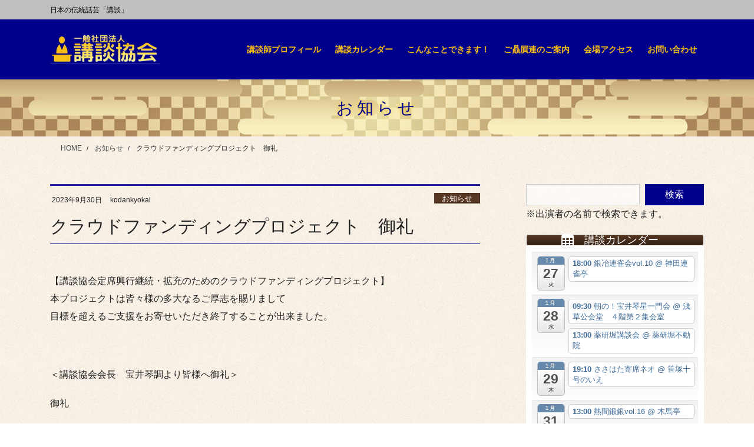

--- FILE ---
content_type: text/html; charset=utf-8
request_url: https://www.google.com/recaptcha/api2/anchor?ar=1&k=6LcfNIcaAAAAANvEL5uZ1dg0gVEAB-PT3YGHLBCA&co=aHR0cHM6Ly9rb2Rhbmt5b2thaS5qcDo0NDM.&hl=en&v=PoyoqOPhxBO7pBk68S4YbpHZ&size=invisible&anchor-ms=20000&execute-ms=30000&cb=czgk93eqzvep
body_size: 48705
content:
<!DOCTYPE HTML><html dir="ltr" lang="en"><head><meta http-equiv="Content-Type" content="text/html; charset=UTF-8">
<meta http-equiv="X-UA-Compatible" content="IE=edge">
<title>reCAPTCHA</title>
<style type="text/css">
/* cyrillic-ext */
@font-face {
  font-family: 'Roboto';
  font-style: normal;
  font-weight: 400;
  font-stretch: 100%;
  src: url(//fonts.gstatic.com/s/roboto/v48/KFO7CnqEu92Fr1ME7kSn66aGLdTylUAMa3GUBHMdazTgWw.woff2) format('woff2');
  unicode-range: U+0460-052F, U+1C80-1C8A, U+20B4, U+2DE0-2DFF, U+A640-A69F, U+FE2E-FE2F;
}
/* cyrillic */
@font-face {
  font-family: 'Roboto';
  font-style: normal;
  font-weight: 400;
  font-stretch: 100%;
  src: url(//fonts.gstatic.com/s/roboto/v48/KFO7CnqEu92Fr1ME7kSn66aGLdTylUAMa3iUBHMdazTgWw.woff2) format('woff2');
  unicode-range: U+0301, U+0400-045F, U+0490-0491, U+04B0-04B1, U+2116;
}
/* greek-ext */
@font-face {
  font-family: 'Roboto';
  font-style: normal;
  font-weight: 400;
  font-stretch: 100%;
  src: url(//fonts.gstatic.com/s/roboto/v48/KFO7CnqEu92Fr1ME7kSn66aGLdTylUAMa3CUBHMdazTgWw.woff2) format('woff2');
  unicode-range: U+1F00-1FFF;
}
/* greek */
@font-face {
  font-family: 'Roboto';
  font-style: normal;
  font-weight: 400;
  font-stretch: 100%;
  src: url(//fonts.gstatic.com/s/roboto/v48/KFO7CnqEu92Fr1ME7kSn66aGLdTylUAMa3-UBHMdazTgWw.woff2) format('woff2');
  unicode-range: U+0370-0377, U+037A-037F, U+0384-038A, U+038C, U+038E-03A1, U+03A3-03FF;
}
/* math */
@font-face {
  font-family: 'Roboto';
  font-style: normal;
  font-weight: 400;
  font-stretch: 100%;
  src: url(//fonts.gstatic.com/s/roboto/v48/KFO7CnqEu92Fr1ME7kSn66aGLdTylUAMawCUBHMdazTgWw.woff2) format('woff2');
  unicode-range: U+0302-0303, U+0305, U+0307-0308, U+0310, U+0312, U+0315, U+031A, U+0326-0327, U+032C, U+032F-0330, U+0332-0333, U+0338, U+033A, U+0346, U+034D, U+0391-03A1, U+03A3-03A9, U+03B1-03C9, U+03D1, U+03D5-03D6, U+03F0-03F1, U+03F4-03F5, U+2016-2017, U+2034-2038, U+203C, U+2040, U+2043, U+2047, U+2050, U+2057, U+205F, U+2070-2071, U+2074-208E, U+2090-209C, U+20D0-20DC, U+20E1, U+20E5-20EF, U+2100-2112, U+2114-2115, U+2117-2121, U+2123-214F, U+2190, U+2192, U+2194-21AE, U+21B0-21E5, U+21F1-21F2, U+21F4-2211, U+2213-2214, U+2216-22FF, U+2308-230B, U+2310, U+2319, U+231C-2321, U+2336-237A, U+237C, U+2395, U+239B-23B7, U+23D0, U+23DC-23E1, U+2474-2475, U+25AF, U+25B3, U+25B7, U+25BD, U+25C1, U+25CA, U+25CC, U+25FB, U+266D-266F, U+27C0-27FF, U+2900-2AFF, U+2B0E-2B11, U+2B30-2B4C, U+2BFE, U+3030, U+FF5B, U+FF5D, U+1D400-1D7FF, U+1EE00-1EEFF;
}
/* symbols */
@font-face {
  font-family: 'Roboto';
  font-style: normal;
  font-weight: 400;
  font-stretch: 100%;
  src: url(//fonts.gstatic.com/s/roboto/v48/KFO7CnqEu92Fr1ME7kSn66aGLdTylUAMaxKUBHMdazTgWw.woff2) format('woff2');
  unicode-range: U+0001-000C, U+000E-001F, U+007F-009F, U+20DD-20E0, U+20E2-20E4, U+2150-218F, U+2190, U+2192, U+2194-2199, U+21AF, U+21E6-21F0, U+21F3, U+2218-2219, U+2299, U+22C4-22C6, U+2300-243F, U+2440-244A, U+2460-24FF, U+25A0-27BF, U+2800-28FF, U+2921-2922, U+2981, U+29BF, U+29EB, U+2B00-2BFF, U+4DC0-4DFF, U+FFF9-FFFB, U+10140-1018E, U+10190-1019C, U+101A0, U+101D0-101FD, U+102E0-102FB, U+10E60-10E7E, U+1D2C0-1D2D3, U+1D2E0-1D37F, U+1F000-1F0FF, U+1F100-1F1AD, U+1F1E6-1F1FF, U+1F30D-1F30F, U+1F315, U+1F31C, U+1F31E, U+1F320-1F32C, U+1F336, U+1F378, U+1F37D, U+1F382, U+1F393-1F39F, U+1F3A7-1F3A8, U+1F3AC-1F3AF, U+1F3C2, U+1F3C4-1F3C6, U+1F3CA-1F3CE, U+1F3D4-1F3E0, U+1F3ED, U+1F3F1-1F3F3, U+1F3F5-1F3F7, U+1F408, U+1F415, U+1F41F, U+1F426, U+1F43F, U+1F441-1F442, U+1F444, U+1F446-1F449, U+1F44C-1F44E, U+1F453, U+1F46A, U+1F47D, U+1F4A3, U+1F4B0, U+1F4B3, U+1F4B9, U+1F4BB, U+1F4BF, U+1F4C8-1F4CB, U+1F4D6, U+1F4DA, U+1F4DF, U+1F4E3-1F4E6, U+1F4EA-1F4ED, U+1F4F7, U+1F4F9-1F4FB, U+1F4FD-1F4FE, U+1F503, U+1F507-1F50B, U+1F50D, U+1F512-1F513, U+1F53E-1F54A, U+1F54F-1F5FA, U+1F610, U+1F650-1F67F, U+1F687, U+1F68D, U+1F691, U+1F694, U+1F698, U+1F6AD, U+1F6B2, U+1F6B9-1F6BA, U+1F6BC, U+1F6C6-1F6CF, U+1F6D3-1F6D7, U+1F6E0-1F6EA, U+1F6F0-1F6F3, U+1F6F7-1F6FC, U+1F700-1F7FF, U+1F800-1F80B, U+1F810-1F847, U+1F850-1F859, U+1F860-1F887, U+1F890-1F8AD, U+1F8B0-1F8BB, U+1F8C0-1F8C1, U+1F900-1F90B, U+1F93B, U+1F946, U+1F984, U+1F996, U+1F9E9, U+1FA00-1FA6F, U+1FA70-1FA7C, U+1FA80-1FA89, U+1FA8F-1FAC6, U+1FACE-1FADC, U+1FADF-1FAE9, U+1FAF0-1FAF8, U+1FB00-1FBFF;
}
/* vietnamese */
@font-face {
  font-family: 'Roboto';
  font-style: normal;
  font-weight: 400;
  font-stretch: 100%;
  src: url(//fonts.gstatic.com/s/roboto/v48/KFO7CnqEu92Fr1ME7kSn66aGLdTylUAMa3OUBHMdazTgWw.woff2) format('woff2');
  unicode-range: U+0102-0103, U+0110-0111, U+0128-0129, U+0168-0169, U+01A0-01A1, U+01AF-01B0, U+0300-0301, U+0303-0304, U+0308-0309, U+0323, U+0329, U+1EA0-1EF9, U+20AB;
}
/* latin-ext */
@font-face {
  font-family: 'Roboto';
  font-style: normal;
  font-weight: 400;
  font-stretch: 100%;
  src: url(//fonts.gstatic.com/s/roboto/v48/KFO7CnqEu92Fr1ME7kSn66aGLdTylUAMa3KUBHMdazTgWw.woff2) format('woff2');
  unicode-range: U+0100-02BA, U+02BD-02C5, U+02C7-02CC, U+02CE-02D7, U+02DD-02FF, U+0304, U+0308, U+0329, U+1D00-1DBF, U+1E00-1E9F, U+1EF2-1EFF, U+2020, U+20A0-20AB, U+20AD-20C0, U+2113, U+2C60-2C7F, U+A720-A7FF;
}
/* latin */
@font-face {
  font-family: 'Roboto';
  font-style: normal;
  font-weight: 400;
  font-stretch: 100%;
  src: url(//fonts.gstatic.com/s/roboto/v48/KFO7CnqEu92Fr1ME7kSn66aGLdTylUAMa3yUBHMdazQ.woff2) format('woff2');
  unicode-range: U+0000-00FF, U+0131, U+0152-0153, U+02BB-02BC, U+02C6, U+02DA, U+02DC, U+0304, U+0308, U+0329, U+2000-206F, U+20AC, U+2122, U+2191, U+2193, U+2212, U+2215, U+FEFF, U+FFFD;
}
/* cyrillic-ext */
@font-face {
  font-family: 'Roboto';
  font-style: normal;
  font-weight: 500;
  font-stretch: 100%;
  src: url(//fonts.gstatic.com/s/roboto/v48/KFO7CnqEu92Fr1ME7kSn66aGLdTylUAMa3GUBHMdazTgWw.woff2) format('woff2');
  unicode-range: U+0460-052F, U+1C80-1C8A, U+20B4, U+2DE0-2DFF, U+A640-A69F, U+FE2E-FE2F;
}
/* cyrillic */
@font-face {
  font-family: 'Roboto';
  font-style: normal;
  font-weight: 500;
  font-stretch: 100%;
  src: url(//fonts.gstatic.com/s/roboto/v48/KFO7CnqEu92Fr1ME7kSn66aGLdTylUAMa3iUBHMdazTgWw.woff2) format('woff2');
  unicode-range: U+0301, U+0400-045F, U+0490-0491, U+04B0-04B1, U+2116;
}
/* greek-ext */
@font-face {
  font-family: 'Roboto';
  font-style: normal;
  font-weight: 500;
  font-stretch: 100%;
  src: url(//fonts.gstatic.com/s/roboto/v48/KFO7CnqEu92Fr1ME7kSn66aGLdTylUAMa3CUBHMdazTgWw.woff2) format('woff2');
  unicode-range: U+1F00-1FFF;
}
/* greek */
@font-face {
  font-family: 'Roboto';
  font-style: normal;
  font-weight: 500;
  font-stretch: 100%;
  src: url(//fonts.gstatic.com/s/roboto/v48/KFO7CnqEu92Fr1ME7kSn66aGLdTylUAMa3-UBHMdazTgWw.woff2) format('woff2');
  unicode-range: U+0370-0377, U+037A-037F, U+0384-038A, U+038C, U+038E-03A1, U+03A3-03FF;
}
/* math */
@font-face {
  font-family: 'Roboto';
  font-style: normal;
  font-weight: 500;
  font-stretch: 100%;
  src: url(//fonts.gstatic.com/s/roboto/v48/KFO7CnqEu92Fr1ME7kSn66aGLdTylUAMawCUBHMdazTgWw.woff2) format('woff2');
  unicode-range: U+0302-0303, U+0305, U+0307-0308, U+0310, U+0312, U+0315, U+031A, U+0326-0327, U+032C, U+032F-0330, U+0332-0333, U+0338, U+033A, U+0346, U+034D, U+0391-03A1, U+03A3-03A9, U+03B1-03C9, U+03D1, U+03D5-03D6, U+03F0-03F1, U+03F4-03F5, U+2016-2017, U+2034-2038, U+203C, U+2040, U+2043, U+2047, U+2050, U+2057, U+205F, U+2070-2071, U+2074-208E, U+2090-209C, U+20D0-20DC, U+20E1, U+20E5-20EF, U+2100-2112, U+2114-2115, U+2117-2121, U+2123-214F, U+2190, U+2192, U+2194-21AE, U+21B0-21E5, U+21F1-21F2, U+21F4-2211, U+2213-2214, U+2216-22FF, U+2308-230B, U+2310, U+2319, U+231C-2321, U+2336-237A, U+237C, U+2395, U+239B-23B7, U+23D0, U+23DC-23E1, U+2474-2475, U+25AF, U+25B3, U+25B7, U+25BD, U+25C1, U+25CA, U+25CC, U+25FB, U+266D-266F, U+27C0-27FF, U+2900-2AFF, U+2B0E-2B11, U+2B30-2B4C, U+2BFE, U+3030, U+FF5B, U+FF5D, U+1D400-1D7FF, U+1EE00-1EEFF;
}
/* symbols */
@font-face {
  font-family: 'Roboto';
  font-style: normal;
  font-weight: 500;
  font-stretch: 100%;
  src: url(//fonts.gstatic.com/s/roboto/v48/KFO7CnqEu92Fr1ME7kSn66aGLdTylUAMaxKUBHMdazTgWw.woff2) format('woff2');
  unicode-range: U+0001-000C, U+000E-001F, U+007F-009F, U+20DD-20E0, U+20E2-20E4, U+2150-218F, U+2190, U+2192, U+2194-2199, U+21AF, U+21E6-21F0, U+21F3, U+2218-2219, U+2299, U+22C4-22C6, U+2300-243F, U+2440-244A, U+2460-24FF, U+25A0-27BF, U+2800-28FF, U+2921-2922, U+2981, U+29BF, U+29EB, U+2B00-2BFF, U+4DC0-4DFF, U+FFF9-FFFB, U+10140-1018E, U+10190-1019C, U+101A0, U+101D0-101FD, U+102E0-102FB, U+10E60-10E7E, U+1D2C0-1D2D3, U+1D2E0-1D37F, U+1F000-1F0FF, U+1F100-1F1AD, U+1F1E6-1F1FF, U+1F30D-1F30F, U+1F315, U+1F31C, U+1F31E, U+1F320-1F32C, U+1F336, U+1F378, U+1F37D, U+1F382, U+1F393-1F39F, U+1F3A7-1F3A8, U+1F3AC-1F3AF, U+1F3C2, U+1F3C4-1F3C6, U+1F3CA-1F3CE, U+1F3D4-1F3E0, U+1F3ED, U+1F3F1-1F3F3, U+1F3F5-1F3F7, U+1F408, U+1F415, U+1F41F, U+1F426, U+1F43F, U+1F441-1F442, U+1F444, U+1F446-1F449, U+1F44C-1F44E, U+1F453, U+1F46A, U+1F47D, U+1F4A3, U+1F4B0, U+1F4B3, U+1F4B9, U+1F4BB, U+1F4BF, U+1F4C8-1F4CB, U+1F4D6, U+1F4DA, U+1F4DF, U+1F4E3-1F4E6, U+1F4EA-1F4ED, U+1F4F7, U+1F4F9-1F4FB, U+1F4FD-1F4FE, U+1F503, U+1F507-1F50B, U+1F50D, U+1F512-1F513, U+1F53E-1F54A, U+1F54F-1F5FA, U+1F610, U+1F650-1F67F, U+1F687, U+1F68D, U+1F691, U+1F694, U+1F698, U+1F6AD, U+1F6B2, U+1F6B9-1F6BA, U+1F6BC, U+1F6C6-1F6CF, U+1F6D3-1F6D7, U+1F6E0-1F6EA, U+1F6F0-1F6F3, U+1F6F7-1F6FC, U+1F700-1F7FF, U+1F800-1F80B, U+1F810-1F847, U+1F850-1F859, U+1F860-1F887, U+1F890-1F8AD, U+1F8B0-1F8BB, U+1F8C0-1F8C1, U+1F900-1F90B, U+1F93B, U+1F946, U+1F984, U+1F996, U+1F9E9, U+1FA00-1FA6F, U+1FA70-1FA7C, U+1FA80-1FA89, U+1FA8F-1FAC6, U+1FACE-1FADC, U+1FADF-1FAE9, U+1FAF0-1FAF8, U+1FB00-1FBFF;
}
/* vietnamese */
@font-face {
  font-family: 'Roboto';
  font-style: normal;
  font-weight: 500;
  font-stretch: 100%;
  src: url(//fonts.gstatic.com/s/roboto/v48/KFO7CnqEu92Fr1ME7kSn66aGLdTylUAMa3OUBHMdazTgWw.woff2) format('woff2');
  unicode-range: U+0102-0103, U+0110-0111, U+0128-0129, U+0168-0169, U+01A0-01A1, U+01AF-01B0, U+0300-0301, U+0303-0304, U+0308-0309, U+0323, U+0329, U+1EA0-1EF9, U+20AB;
}
/* latin-ext */
@font-face {
  font-family: 'Roboto';
  font-style: normal;
  font-weight: 500;
  font-stretch: 100%;
  src: url(//fonts.gstatic.com/s/roboto/v48/KFO7CnqEu92Fr1ME7kSn66aGLdTylUAMa3KUBHMdazTgWw.woff2) format('woff2');
  unicode-range: U+0100-02BA, U+02BD-02C5, U+02C7-02CC, U+02CE-02D7, U+02DD-02FF, U+0304, U+0308, U+0329, U+1D00-1DBF, U+1E00-1E9F, U+1EF2-1EFF, U+2020, U+20A0-20AB, U+20AD-20C0, U+2113, U+2C60-2C7F, U+A720-A7FF;
}
/* latin */
@font-face {
  font-family: 'Roboto';
  font-style: normal;
  font-weight: 500;
  font-stretch: 100%;
  src: url(//fonts.gstatic.com/s/roboto/v48/KFO7CnqEu92Fr1ME7kSn66aGLdTylUAMa3yUBHMdazQ.woff2) format('woff2');
  unicode-range: U+0000-00FF, U+0131, U+0152-0153, U+02BB-02BC, U+02C6, U+02DA, U+02DC, U+0304, U+0308, U+0329, U+2000-206F, U+20AC, U+2122, U+2191, U+2193, U+2212, U+2215, U+FEFF, U+FFFD;
}
/* cyrillic-ext */
@font-face {
  font-family: 'Roboto';
  font-style: normal;
  font-weight: 900;
  font-stretch: 100%;
  src: url(//fonts.gstatic.com/s/roboto/v48/KFO7CnqEu92Fr1ME7kSn66aGLdTylUAMa3GUBHMdazTgWw.woff2) format('woff2');
  unicode-range: U+0460-052F, U+1C80-1C8A, U+20B4, U+2DE0-2DFF, U+A640-A69F, U+FE2E-FE2F;
}
/* cyrillic */
@font-face {
  font-family: 'Roboto';
  font-style: normal;
  font-weight: 900;
  font-stretch: 100%;
  src: url(//fonts.gstatic.com/s/roboto/v48/KFO7CnqEu92Fr1ME7kSn66aGLdTylUAMa3iUBHMdazTgWw.woff2) format('woff2');
  unicode-range: U+0301, U+0400-045F, U+0490-0491, U+04B0-04B1, U+2116;
}
/* greek-ext */
@font-face {
  font-family: 'Roboto';
  font-style: normal;
  font-weight: 900;
  font-stretch: 100%;
  src: url(//fonts.gstatic.com/s/roboto/v48/KFO7CnqEu92Fr1ME7kSn66aGLdTylUAMa3CUBHMdazTgWw.woff2) format('woff2');
  unicode-range: U+1F00-1FFF;
}
/* greek */
@font-face {
  font-family: 'Roboto';
  font-style: normal;
  font-weight: 900;
  font-stretch: 100%;
  src: url(//fonts.gstatic.com/s/roboto/v48/KFO7CnqEu92Fr1ME7kSn66aGLdTylUAMa3-UBHMdazTgWw.woff2) format('woff2');
  unicode-range: U+0370-0377, U+037A-037F, U+0384-038A, U+038C, U+038E-03A1, U+03A3-03FF;
}
/* math */
@font-face {
  font-family: 'Roboto';
  font-style: normal;
  font-weight: 900;
  font-stretch: 100%;
  src: url(//fonts.gstatic.com/s/roboto/v48/KFO7CnqEu92Fr1ME7kSn66aGLdTylUAMawCUBHMdazTgWw.woff2) format('woff2');
  unicode-range: U+0302-0303, U+0305, U+0307-0308, U+0310, U+0312, U+0315, U+031A, U+0326-0327, U+032C, U+032F-0330, U+0332-0333, U+0338, U+033A, U+0346, U+034D, U+0391-03A1, U+03A3-03A9, U+03B1-03C9, U+03D1, U+03D5-03D6, U+03F0-03F1, U+03F4-03F5, U+2016-2017, U+2034-2038, U+203C, U+2040, U+2043, U+2047, U+2050, U+2057, U+205F, U+2070-2071, U+2074-208E, U+2090-209C, U+20D0-20DC, U+20E1, U+20E5-20EF, U+2100-2112, U+2114-2115, U+2117-2121, U+2123-214F, U+2190, U+2192, U+2194-21AE, U+21B0-21E5, U+21F1-21F2, U+21F4-2211, U+2213-2214, U+2216-22FF, U+2308-230B, U+2310, U+2319, U+231C-2321, U+2336-237A, U+237C, U+2395, U+239B-23B7, U+23D0, U+23DC-23E1, U+2474-2475, U+25AF, U+25B3, U+25B7, U+25BD, U+25C1, U+25CA, U+25CC, U+25FB, U+266D-266F, U+27C0-27FF, U+2900-2AFF, U+2B0E-2B11, U+2B30-2B4C, U+2BFE, U+3030, U+FF5B, U+FF5D, U+1D400-1D7FF, U+1EE00-1EEFF;
}
/* symbols */
@font-face {
  font-family: 'Roboto';
  font-style: normal;
  font-weight: 900;
  font-stretch: 100%;
  src: url(//fonts.gstatic.com/s/roboto/v48/KFO7CnqEu92Fr1ME7kSn66aGLdTylUAMaxKUBHMdazTgWw.woff2) format('woff2');
  unicode-range: U+0001-000C, U+000E-001F, U+007F-009F, U+20DD-20E0, U+20E2-20E4, U+2150-218F, U+2190, U+2192, U+2194-2199, U+21AF, U+21E6-21F0, U+21F3, U+2218-2219, U+2299, U+22C4-22C6, U+2300-243F, U+2440-244A, U+2460-24FF, U+25A0-27BF, U+2800-28FF, U+2921-2922, U+2981, U+29BF, U+29EB, U+2B00-2BFF, U+4DC0-4DFF, U+FFF9-FFFB, U+10140-1018E, U+10190-1019C, U+101A0, U+101D0-101FD, U+102E0-102FB, U+10E60-10E7E, U+1D2C0-1D2D3, U+1D2E0-1D37F, U+1F000-1F0FF, U+1F100-1F1AD, U+1F1E6-1F1FF, U+1F30D-1F30F, U+1F315, U+1F31C, U+1F31E, U+1F320-1F32C, U+1F336, U+1F378, U+1F37D, U+1F382, U+1F393-1F39F, U+1F3A7-1F3A8, U+1F3AC-1F3AF, U+1F3C2, U+1F3C4-1F3C6, U+1F3CA-1F3CE, U+1F3D4-1F3E0, U+1F3ED, U+1F3F1-1F3F3, U+1F3F5-1F3F7, U+1F408, U+1F415, U+1F41F, U+1F426, U+1F43F, U+1F441-1F442, U+1F444, U+1F446-1F449, U+1F44C-1F44E, U+1F453, U+1F46A, U+1F47D, U+1F4A3, U+1F4B0, U+1F4B3, U+1F4B9, U+1F4BB, U+1F4BF, U+1F4C8-1F4CB, U+1F4D6, U+1F4DA, U+1F4DF, U+1F4E3-1F4E6, U+1F4EA-1F4ED, U+1F4F7, U+1F4F9-1F4FB, U+1F4FD-1F4FE, U+1F503, U+1F507-1F50B, U+1F50D, U+1F512-1F513, U+1F53E-1F54A, U+1F54F-1F5FA, U+1F610, U+1F650-1F67F, U+1F687, U+1F68D, U+1F691, U+1F694, U+1F698, U+1F6AD, U+1F6B2, U+1F6B9-1F6BA, U+1F6BC, U+1F6C6-1F6CF, U+1F6D3-1F6D7, U+1F6E0-1F6EA, U+1F6F0-1F6F3, U+1F6F7-1F6FC, U+1F700-1F7FF, U+1F800-1F80B, U+1F810-1F847, U+1F850-1F859, U+1F860-1F887, U+1F890-1F8AD, U+1F8B0-1F8BB, U+1F8C0-1F8C1, U+1F900-1F90B, U+1F93B, U+1F946, U+1F984, U+1F996, U+1F9E9, U+1FA00-1FA6F, U+1FA70-1FA7C, U+1FA80-1FA89, U+1FA8F-1FAC6, U+1FACE-1FADC, U+1FADF-1FAE9, U+1FAF0-1FAF8, U+1FB00-1FBFF;
}
/* vietnamese */
@font-face {
  font-family: 'Roboto';
  font-style: normal;
  font-weight: 900;
  font-stretch: 100%;
  src: url(//fonts.gstatic.com/s/roboto/v48/KFO7CnqEu92Fr1ME7kSn66aGLdTylUAMa3OUBHMdazTgWw.woff2) format('woff2');
  unicode-range: U+0102-0103, U+0110-0111, U+0128-0129, U+0168-0169, U+01A0-01A1, U+01AF-01B0, U+0300-0301, U+0303-0304, U+0308-0309, U+0323, U+0329, U+1EA0-1EF9, U+20AB;
}
/* latin-ext */
@font-face {
  font-family: 'Roboto';
  font-style: normal;
  font-weight: 900;
  font-stretch: 100%;
  src: url(//fonts.gstatic.com/s/roboto/v48/KFO7CnqEu92Fr1ME7kSn66aGLdTylUAMa3KUBHMdazTgWw.woff2) format('woff2');
  unicode-range: U+0100-02BA, U+02BD-02C5, U+02C7-02CC, U+02CE-02D7, U+02DD-02FF, U+0304, U+0308, U+0329, U+1D00-1DBF, U+1E00-1E9F, U+1EF2-1EFF, U+2020, U+20A0-20AB, U+20AD-20C0, U+2113, U+2C60-2C7F, U+A720-A7FF;
}
/* latin */
@font-face {
  font-family: 'Roboto';
  font-style: normal;
  font-weight: 900;
  font-stretch: 100%;
  src: url(//fonts.gstatic.com/s/roboto/v48/KFO7CnqEu92Fr1ME7kSn66aGLdTylUAMa3yUBHMdazQ.woff2) format('woff2');
  unicode-range: U+0000-00FF, U+0131, U+0152-0153, U+02BB-02BC, U+02C6, U+02DA, U+02DC, U+0304, U+0308, U+0329, U+2000-206F, U+20AC, U+2122, U+2191, U+2193, U+2212, U+2215, U+FEFF, U+FFFD;
}

</style>
<link rel="stylesheet" type="text/css" href="https://www.gstatic.com/recaptcha/releases/PoyoqOPhxBO7pBk68S4YbpHZ/styles__ltr.css">
<script nonce="WaY6cDdggvKxLU1N8c48xA" type="text/javascript">window['__recaptcha_api'] = 'https://www.google.com/recaptcha/api2/';</script>
<script type="text/javascript" src="https://www.gstatic.com/recaptcha/releases/PoyoqOPhxBO7pBk68S4YbpHZ/recaptcha__en.js" nonce="WaY6cDdggvKxLU1N8c48xA">
      
    </script></head>
<body><div id="rc-anchor-alert" class="rc-anchor-alert"></div>
<input type="hidden" id="recaptcha-token" value="[base64]">
<script type="text/javascript" nonce="WaY6cDdggvKxLU1N8c48xA">
      recaptcha.anchor.Main.init("[\x22ainput\x22,[\x22bgdata\x22,\x22\x22,\[base64]/[base64]/[base64]/ZyhXLGgpOnEoW04sMjEsbF0sVywwKSxoKSxmYWxzZSxmYWxzZSl9Y2F0Y2goayl7RygzNTgsVyk/[base64]/[base64]/[base64]/[base64]/[base64]/[base64]/[base64]/bmV3IEJbT10oRFswXSk6dz09Mj9uZXcgQltPXShEWzBdLERbMV0pOnc9PTM/bmV3IEJbT10oRFswXSxEWzFdLERbMl0pOnc9PTQ/[base64]/[base64]/[base64]/[base64]/[base64]\\u003d\x22,\[base64]\x22,\[base64]/EMOYwoscw7cww5bDosOJwocLwprDlMK3w71hw67Dp8Kvwp7Cu8KHw6tTCGTDisOKD8OrwqTDjFB7wrLDg1xEw64Pw5AkMsK6w6Mkw6x+w7nCgA5NwoDCs8OBZEDCqAkCEi8Uw75ZDMK8UwAZw51Mw5rDgsO9J8K/esOhaRPDjcKqaT3Cp8KuLlAoB8O0w6rDnTrDg00DJ8KBZ23Ci8K+cy8IbMOhw7zDosOWPGV5worDvCPDgcKVwqDCpcOkw5wDwqjCphYbw55NwohNw4MjeiXCr8KFwqkXwoVnF2QMw64UDcOzw7/DnQVIJ8ODXcK7KMK2w5jDvcOpCcKGLMKzw4bClgnDrFHCgD/[base64]/[base64]/DksOQwr8jDzXCkcK1VcKVYAvDny8/wpPDqzHCghhCwpzCrMKiFsKBCDPCmcKjwrY2MsOFw5LDmzAqwqUgI8OHfcOBw6DDlcOkHMKawp5+MMObNMO2A3J8wrLDiRXDoh3DsCvCi1/[base64]/w5JaUMKbw64pAMKlKsKFGi/DgsOyPgVmw7bCgMOBfx4uDQTDqMObw4JTPWMQw7wowoTDuMK/a8O8w60ew4rDiUPCksKywoPDpsOUcsOrdcORw6DDgsKIZsK1cMKYwq/DmDrDpGPCm1djJR/DkcOpwp/[base64]/w6cywrV6wqDDoG9uehrCgCLCq8KbGhLCt8OmwrwGwotSwowyw5pyfMOCN2cZKcK/[base64]/[base64]/[base64]/ChnLClMO1w7wGO2LCsw58wqYsCMOxWG10woPCg8OmBcKKwoLCtytYIcKocWs5XcK1URzDrcOEWmTDp8OWwrIHbcOGw4zDv8OWF0ElWzzDr0k9Q8KPTmjDl8Ocwp/Cu8KTD8Kiw6UwdsKVAcOGTkdOWw3DslAcw5A0w5jClMOoMcOzMMKOR2QpYwDCg30awobCoDTDsXxyDkgfw5omaMKTw58AbQ7Cr8KDfsKUdcKeOsKvGCQaTFnCpmjDncO2I8K9R8Oow4PChTzCq8KmQSwaLknCksKjfysxO2QFMsKqw4bDnz/CgznCljIQw5Q7wqfDrV7CkzNsIsOQw6bDqRjDuMKabG7Cv3x/wp7DuMOxwrNGwpAwYMOBwofDpsOxI3plaS/[base64]/[base64]/CqcKCCDl8w47CrRjDocOpKcKaPktVUcOvRMKKw5XCkG3CpcKPFsK1w5PCncKMw7VoIFbDqsKHwqFRwoPDqcO/CcOBUcKawonDs8OQwpwvaMOMXMKAAsKfwqI0w6dQfF9TYx/CqcKZKU7CvcOQw5o8wrLDncO2Qz/Dvlsqw6TCoBgjb34vNMO4SsKLYDBnwrzDkSNuw6fCgy94PcKqYwfDrMOiwpcOwqt+wrsBw5HCkMKjwpnDhVHDg0ZFw5UrbsO7HTfDpsOvIMKxFQDDm1oHw53Cpz/CosO1w5vDvX8FIFXCucKMw6cwV8KNw5IcwpzDsgfCgTYdw6RGwqcMwr/[base64]/wrBgwotGIwzCqTjDgTElwpbCkUsgNUzDkXd4FT8yw4zDn8KbwrF0w4zCqcOkEcKaMsK7P8KEFXJPwojDtWrCginDli/[base64]/DlcOxJUZhd8OafMOEGsOLw6I+worDksOQEMK3C8O+w7dgcDlqwp8Mw6NkXRcaBk3CgsK+dQrDvsKhwp3CrzjDtMK/wpfDmjoIBAQ5w6/[base64]/[base64]/CkVhWQ18lS8Oqw5bDiMK1V8O0w7YtL8K2H8KFwpAnwowTQMKSw4dKwqbChl0wdXoCwqPCnUzDpcK2FWXCo8KiwpEGwo7CpS/DshsZw6ZQBcKJwpwNwo80AGrCisKzw50CwqLCtgnCoG1VR1/CtcOEJS5xwp8kw7UpZBDDu07DlMKxwrx/w6zDvx1gw7AWwoIeCD3Cn8Odw4M3wocMwpEKw59Vw5RrwrUbXyw7woDChwzDt8KAwrrDhUgiPcKjw5rDn8KPEFQWFWzCucKZeA/Dk8OpYMOaw7HCoidULsKXwpcPCMOEw5l/[base64]/[base64]/CuMOAPMK5wocGI8KLa8OCw6osw6ktJBjDiwLCkF8/[base64]/[base64]/wpXCiMOnw4lGWGt/wo7Dv8Knw7FVfMKvw4rDocOHIsO+w5fCr8KawoHCmWMLHcK+wrV0w75bHMKkwoDCo8KPYQbCm8KUSgXCucOwCgrDmsOjwrDCll3Cp0bClMKWw55Cw4PCgsKpISPDjmnCgWDDv8OfwpvDvy/CsFUww6gWCMOeecOsw73DtDXDoD3DuDnDkRluBkMUwqgYwp/CqwEbaMOSBMOew6VDQTUkw7Q5SH3DiwPDkMO7w4LDhcK3woQEw550w7ldXsO3wrQ1wozDlcKGwpgvwqXCvsKDSMOhK8K9AsOBHAwOwqs3w7VjPcO1wokCWx7DpMKVFcKIeyrCtsOjwqrDpAvCn8KQw7o/wro5wrwow7zCmwU/J8OjU097HMKUw7JxAzpVwpzCiTPDkj8Lw57DlVDDv3DDqEkfw54ZwqHDsUlIN2zDvnLChcKrw5M5w6UvM8Knw4jDlV/Dn8OIwo1/[base64]/Cn8KNNF/CvsOOWxMdw69pw5hvw4RcQMK0f8OieFjCrsOnM8KXUi5fdsO2wq06w7xdbMOHe11qwr7CryhxWsKVPQjDtkzDmsOew7/[base64]/aMOZLxPDr2MPw41oMXDDj1oOD0nDusK2F8KFw5nDl1MIw7UGw4M2wqPDimAgwrrDoMK4w7VjwpHCsMKYw4sMC8OEwp7DlWI8csOib8K4RQ45w4RwbTHDo8KUasK8w4c1TsOWeX7Dj03Co8OmwozCkcKnwpx1LMOwbcKOwqbDj8K2w5lIw6bDoA/Ci8Kiwq4tSXpWPAlVwo7CqMKFYMOhW8KpZ2jCjT3Cs8KDw6gWwrdYDsO8TQZhw7zDlcKSQ3RfVi3ClMKdGXnDhFduY8OnBMK1fxp/[base64]/wqTCvwjCtsOUSzDDnVA3UwkRU8KkdsKfRTvDuDJ5w7YAEznDq8Kqw6TCosO4CTkow6HDtHVgRSXCtsKZw6zDtMOPw6bDvcOWw6fDtcONw4ZLKVDDqsKkOVp/VsKmwpRdw7jDhcOdwqHDgEDDtcO/wqnCscKlw44ibMKhdHfCisKvJcK3ZcOrwq/DnRRkw5Jxwo0aC8K4N0HCksOIwrnCmSDDgMOXwqvDg8OrYT92wpLCnsK1w6vDtmVgw7hEUsKiw6AhDMO7woxfwplYWXhRfV3DiDVYZVxtw6J/wqjDjsKvwpPDgCZOwopEwp8iOF0Ew5fDjcORecO2X8K8WcKIcWI+wqZ4w43CgWrCjnrCmVYgeMKSwq5sOsOcwqp1wqbDmE7DvD0qwo7Dg8Krwo7CgsOSF8O+wq/DkcKHwppZTcKVdBxaw4PCmcOKwprCglcRGyUDP8K1OUzCpsKhYSfDvMKaw6/DosK8w6TCscO5RsOrwrzDkMOba8K5dMKMwpBfCHjDvD5pVsO7w6vCjMKSBMKZBMO4wr4bAmDDvg7DnD4fOxFeKT97Ik0pwo4/w6EWwoPCoMKhI8K5w6zDvFBANl8GW8K8XSzDvcKtw4DDoMKebyfDlMOAL3bDqsKNAG3DnRhBwqzCkFk1wpzDjjJ/[base64]/[base64]/wrvDtMO3ND/CiT3DtW4awpzCmsKMw5jCv8KOwpl8XyjCs8KjwpBRKsOLw73DqS3Dp8OAwrjDok18Z8Odwo4xLcKuwpXDtFhXDV3Dn08mwr3DsMOIw48LBQvDiQdow7XDoHg9NR3Do0EtXsOOwoZkE8O6WypqwonCs8Kmw6bCnsOlw7fDunnCjcOMwrTDjU/DkcOgwrHCscK6w6lQGTnDgcKsw47DisObfA47BmbDrMONw4kDQMOkZMKiw4dLesK7w5ZiwoDCrcO2w7XDj8KAwrHCqXPDkQHDuF7DpsOkfsOKdsOoSsKuwp/Dt8OFc17Dt3o0wrUgwrhGw5HClcKmw7pEwpTCryg+Ulx6wphuw6/Crx3CoHdtwovCkyF8N3LDgG5+wojCjDTCn8OFYG8mP8Klw7LCs8KfwqEadMKqw7nCjznCnS/DolIbw5J1ZX43w593wog8w4dpNsKxaDPDr8OmQEvDqE/CrBjDnMKDTWIdw6bChcOofD/DgMKObMKiwrxHf8OdwroEGHx+UgwBwo7DpMOsUcK8w7TDvcOPesObw4JkLsO/IHTCpX3DmnTCncKaw5bCrVc/w5RkSsKHNcKjS8KeBsOdAGjCmsKKw5VmAkrCsAFYw7/Cn3Ukw5xtXVNSw5sWw51Dw5DCnsK7Y8KvTTsFw7A3NMKfwobClMOPeHnDsEEXw6Ubw6vDvsOHWlzDo8O+VnbDnsKpwrDCjMOIw77Cv8KldMORJHPCjcKOE8Kfwr0hbjPDvMOCwrAMU8KZwobDkRgmSMOOJ8Klw7vCisK6DWXCg8KPBcKCw43Dow7Dmj/DkMOeNS4CwrnCssO7ZCA9w61AwoMCPMOrwoJIEsKPwr3DixvCjBQbMcK/w7jCiwtWw6TCrAs9w4ttw4wpw6sFAl/Dn0rDm2HChsOCR8OtTMKlw4XCn8OywqcSwrPCssKhD8Obw65nw7VqVTspKjc6wr/Cp8OfMljDuMObXMKID8OYWyHClMKywofDrTAaTQ/DtsKJZ8O+woULQhDDjxlSwoPCpWvCiXfDg8KJVsOkFgHDgi3CkzvDs8Otw7DCssOXw5nDoggnwqzDkcOGE8O+w6oKf8KdNsOow4FbUMOOwr4/PcOfwq7Cnx9XLzrCtcK1My1ew4Vvw7DCv8KjFcKrwrB6w5bCscOdVGE5C8OEWMOqwq3DqkTDucOawrfCtMOTAMKFwrLDuMKtSQvCr8KRVsKRwqsDVAo5M8KMw4tGDcKtwoXCg3HDmMK1TwrDmmrDosK5J8KHw5LCvsKHw7AYw7Ylw6wLw50IwoDDmm9Pw5fDpsO5bGl/[base64]/[base64]/wqcxCV/DvXkOTMOEw4wLw5rDscO2b8KdwqfDrzpbdEzDucKuw4nCnwbDncO8RcOGCMOZXj/Dt8OhwpjDisKUwpzDoMK/KQ3DrG9LwpYsWcKgOMO8aV/CjjEVWhwQwrTCmEgYUxFgZsOzAMKDwr0cwoZHSMKXEzvDuX/DrMK7b0PDjxF9KcKKwpvCrEbDnsKvw756ex3CkcKwwobDm3YTw5XDuXXDpcOgw4rClibDmVTDmMK0w4pyHcO/L8K5w6Y9QFHChxcRasOqwpd3wqfDh0vDkk3DvMOzw4fDlUTDt8Kcw6TDtcKTa1JRB8KhwoXCtMOgDjHChUTCm8KzBHLCpcKUfMOcwpXDlifDncOYw6bCmAxew55cw6DDlcOQw67CiS9qJj/DoFnDq8KIL8KgPAZpZlcscsKOw5QJwpnCpyIqwpZ2w4cQEBYmw7IAHFjCr0DChQ5BwpZbw7jCrcKTe8K9C14bwqHDrcOMNipBwosDw55PfwHDkcOVw60UWMOJwoDDjiFFbcOEwq/[base64]/CrMOgw7vDgcOcaQpHwowrwrc2w5fDnWsBw4YFw73ChsObWMKkw5rDkAXCgcOwbkA7asKawozCtGogOinDpF7Dmx1gwq/CisKRSBrDniIQC8KpwrnDkFLCgMO+wr9Lw7xDNHVzIyVMwonCmcOSwoIcPG7DrELDo8OIw63CjB3DrsOqfivDk8KdZsKhS8KBw7/[base64]/wqnDncKpwojCnV/Dl8KEKhRjw79cQRM1wpnDgxQswrpYw5FaY8K2aVYTwqVRDcO8w5IPaMKAwoXDpsOGwqQ4w53Cg8OjW8KYw7LDkcOLOsOAYsK7w50awrvDuTEPN0fClQ9WJkLDj8KQwpPDhsKPwrvCnsObwp/CqlF/w6LDoMKJw6bCrh5NK8O9Tg4RdRfDqh7DuRrCgMKdV8O9ZTU3JMKdwppKfcOccMOjwqwRQMK2wp/DqMKlwr8rfH4uXig6wpnDrgsAEcKkcFLDh8OqbHrDsHLCvcOAw7sBw7nDo8ODwoU8c8OVw6Mow4nCmHfCqcOYwro0ZsOEQ0bDhsOKaSdgwo9walvDoMKuw7DDk8Oywqk0eMK7GjURwroJw6tuwoXCkUBebsOOw57DocK8w7/Cm8KOw5LDmysUw7/Ci8Kbw64lA8KBwrAiw6LDvEPDhMKMwqrCiFEJw517wpHCojLCvsKawqZHUMKhwrvDgsOvKDLCox8cwofCgGoARcOAwoRFTm3DoMOCXmTCrMKlZsKpNcKVFMKgKy7CgsO2woPCksKEw73Cpi9Lw6lmw5VvwqkUTcK1wpgIOHvCrMO9f2/CgjI5Kyw2VE7DksKFw4XCtMOUwo7Cr0jDtUt5IxvCnn8xPcOIw5vDjMOvwrvDlcOSP8OSbybCgsK9w70hw6ZvE8OZdsOBVcKpwptgBUtoY8KbRcOCwoDCtkt4CFjDucO/OjYqd8Ksf8KfLCtWHsKmwqxfw7VmNUjDjEkLwqvDsRZzJm5Fw4LDvMKewrkkIFHDosO0wok+DgpOw4YHw4p/PcKCaSLDgsOUwovCihwqCMONwrYhwoAAY8KKIMOewoRtEG4qD8K8woXCvTnCghNlwrF/w7jCncK2w5ZIRE/CtUtzw4sFwq/DlsKbYVsCwrzCmGkSKyIIw5XDqsObasKIw6rCusOywq7DqcKow7k0wrF6blxbEMOYwp3DkzMzw7nDisKDTcKZw6TDtcOTwr/DsMOqw6DDocKRwqbDkibCllTDqMKhwp1IJ8OVw4cIbX7CjCJeGlfCvsKcS8KyVcOhw4TDpQtEQMKBJEvDvcKSXMOpw7FmwqJnwqdTOcKHw4J7dsOaTBd3wqh1w5XDkTzDiWtuKnXCs2fDtS9nwrYIw6PCozwJw6/Do8KHwrsFJ1nDu1PDgcOFAVnDisObwoQSYMOAwrnDjBwbw69WwpfCnsOWw5wiw7VQZnnChzQqw4V+w6nDscOXPT7CtTIEZUzCg8Ozw4QOwqLCvlvDkcOhw7/CqcK9C2QywrBiw7cPJcOAZsOqw5bCr8OiwqDDrMKIw6cfQ3vCun9oJW5dw4RhJsKCwqRKwqFQwr3DksKBQMOkDBTCtmPClW/CgsOueW8Dw5vDsMOKTk3Dh1gDw6jCrcKlw73DmHYzwqMmKnDCosOrwrtbwrtOwrk7wq7CiDbDoMOSXRvDnndRKxbDisKtw4bChsKaSHR/w4DDnMOCwr14w79Hw4BEZz7DsFbDgcK/wrbDlMOAw48jw63CrV7CpApDw6bCvcOWCk1bwoMHw6TCjTsSU8OBT8K6RMOOQMONwoLDtXzCtsOIw7zDs00zG8KkYMOdJWnDiC0uYsKMeMKSwqDDglwqWwnDr8K2wrXDm8KMwqgWOyTCnhHCjXUYPRJPwoRKXMOVw5bDqcKfwqDCvsOCwp/ClsKcLsKcw4IcIsOnBDEeDWXCqsOFwop9wrVbwrQ/R8KzwoTDmQAbw71gfCxnwpdBwqRVWsKEb8Kdw7XCi8Oaw4BAw5nCg8Ktwr/DscOFbw7DshzDmxM8dxMmBF/CmMO2fsKGdMKLDMO+bcOKZ8OyGMOKw57DhCQeSMKRXHoHwqXCuwHCi8KqwqnCggXCuA47wp1iwqnCsnhZwq3DpcKJw6/Csn7DnHfDlTfCoE4Qw5fCg1sJKsKuW2zClMOqBMOYw67CiDc2VMKjIFjCmkjDoDQGw4Ezw5LDqxzChVjDkwjDnUpzFsK3CsK7H8K/aHzDk8Kqwq9Dw5XCjsOuwoHCs8KtwqbDncOAw6vDjcOxwplOMnpIFUPDv8KLSVZ2wq1jw6gKwoLDhgjCl8OjJnbCtAzCh2PCoW5mSxLDlhByaTEUwqsiw7o8cwjDr8O3w5XDlcOpCjFXw49DZ8K1w5oJwpJoXcK8woXDmhImw6BSwq/[base64]/[base64]/[base64]/f8KQwpDDuMOXe8KOw4DCjMKPMMKDw7FnwpY3KMK3H8KjfMOgw64EVBzClcOdwrDDghlTAW7DncOvZcO0wpt8IMKqw7LDhsKAwrbCjcKcwo3Csx7Ch8KIZcKcPcO/[base64]/DlmhVRiMqdDNywqnCicOSE8OIGcOlw5zDtxrCq13CtChLwotuw4zDpU0PET9lFMOUXgZGw7bCtlPCl8KPw4Vaw4PDnsK8wpLCvcKWw5MIwr/ChmhMw4nCo8Ksw4TCvsOUw4fDpBgOwoFqw5LDhcOIwpHDsnnCucO2w45pOQkcHljDiHFgUhDDu0bDhFd1U8K+w7DDpTfChwcYE8Kdw4RuL8KAHzTDqMKkwqN/BcO+JBLCjcOzwqDDnsOwwpzCk1XDnGoHYiMCw5TDkcOcOsK/bBddA8Kgw4hUw4TCvMOzwojDpMK6wqXClsKVAnvCkkcdwpl6w5rDhcKgQRvCrQlNwrVtw6rDiMOFwpDCoW0/wofCoz4PwoRML3TDj8KNw6PCo8OyLBtKWUhRwq3CmMO+YgHDjV1pwrPDumVMwrTDrMOTTWDCvDDCg1bCgSbCjMKKQcKRwrQcHsKAT8OswoI3asKhwr14LcO8w5xIThLDiMKTe8O7w5hdwqxGHMKYwo7CvMOrwqXCg8KnaRNKJVptwo9LCk/Coj50w6TDgTwwelTCmMKUDzwPBlvDisORw79Fw7TDi1jDvXfCghrDp8OiLUVjcAgGMWxdS8KBw4AYKy46D8K/NcOxRsOYw6s3AH4+aXRtwqPDnsKfQ18nQxDDlMO6w4gEw5vDhhtyw6M1cgMZcsO/woUGGcOWHEVzw7vDisK3woo4wrgrw7U/K8Oqw5DCtsOaH8OMOUERwqDDuMORwo7CpFfDnjbDm8KAScKMOGwcw4/ChMKQwpAXFH0rwqrDjXvCkcOXdcKJwqZIYzLDmifCln0Jwq5GBUNpw4IOw4TDn8KhNVLCn2LCs8OPVBHCvCHDgMORw65/w4vCqsK3I3rDshYHIArCtsK6wr3Dq8KJwrgCDsK5bsK1wrA7CBAXIsOSwpwKwoVzF0tnH3AMIMOIw7UuIC1IECvCoMO+McOzwpPDm0PDocK3WTvCsyPChXJdQMOew6ESwqjCpsKZwocqw79Qw6wpMGgnNWoONwvCr8K0aMK1HAZlPMOUwqFiHMKswr0/[base64]/CgMORwq/CmggRKsOlw6jCksOpTS/DpcO9w49ZwobDnsK4M8OCw77CicKqwrvCvsO+woDCmsOPccO0w5bDomJEBE3DvMKfw6TDrcOxKRMmL8KHfkVPwpV/w7jCksO8wq/CsnPCg2cVwp5XEcKPKcOAQMKCwpEUw5XDsSUew5pGw6DCpcK/w7gAw5dEwrPCqsKiRCsXwpVtK8KucsOwfcO4RSvDkS0mV8O8w5/CncOjwr0pwocrwrwjwqE/wqMGVQPDig93VCDCjsKOw7cwHcODwqMJw6fCp3fCoCN1w7/CtsO+wpskw5AgDMO5wrkkL2dnQ8O8Vj/DlTbCs8OswpBCwqNxwrnCtXfCoRkidlUkJMOKw4/CvMOIwoFtQGUKw7U+BDzDgWg9KH0Fw6sfw4ksLsK5IcOOCUDCqMK0RcKXB8K5RkvCmnY0Y0VTwpFDw7FoL1l9IBkZw43CjMO7DcKWw6HCk8OdXMKTwpTCrm8ZPMO9w6cCwqN9NVTDqUzDlMKqwoDCqMOxwrvDrVF6w77DkVkvw6gfVEZCTsKpKMK6MsOtw5jCl8KBwr/DksKuO3Zvw7h5FcK3wpjCkHckccOmWsOgRsOZwpXCkMK0w4rDvngvaMKWKMK5ZEYPw6PCg8OoMsK4SsKaT0wWw4DCmi83JiYtwpTCpgjDqsKAwpXDgWzClsKVIzXDpMKbT8KkwonDrAtBTcKycMOHdMKSScOjw7jCgwzCs8KoYlM2wpZVXsO2NXs/FMKTNMKmw4/Do8OgwpLChcOmU8ODeAJbwrvCisKNw6c/woPDk2vDkcO+wofDtgrCsgjDkg8iw4XCtxZHwp3CtU/DnU5bw7TDikvDpMOFTFDCg8O5wq8pdMKtCnoeNMKlw4Nrw7vDhsK1w6TCrx8Cf8OgwojDpMKpwqVnwpwJWsK7X2DDjUvDiMKjwr/ChsK8wohhwpzDimzCpSvCosOww5t5aldAaXXCj2zCmiHDvsKlwqTDvcOMDsOsQMO1wo8FL8KtwotJw6krwpoEwpZLPsOxw6LCriPCvMKpK2wFC8KBwo/[base64]/DnMKSwrQlMUbCoVU0F8KAHcKswozDlFTDu1XDu8O+B8KLworCi8K4w55/JFzDvsOgSMOiw7EEIcKZw40vwrfChMOdPcKfw4ZUw5kQScOjWUHChcOxwolPw7LCpMKRw7bDncKrIiHDnMKUJx7DpljCrUPDl8K6wrF9OcOpdH4cIw1tZEkdw6TDonIaw63CqX3DpcOFw5wFwpDCuy0zDT/DjnkXLxfDmG89w7k7JxbDpsOVwo/[base64]/DjR7DqHDCg8KgWcORw55tEMKRw49uLMOgw4tyXCQOw4tqwpXCpMKKw5DDmMOBaBMpd8OPwqzCokfCjsOUZsKUwrLDi8Obw7DCrnLDmsOCwpd/[base64]/A8O9w5oRwpfCqcOcd8OOw7cIwocablpjw6F7w4YyARJIw5k8wrPCgsObwpvCg8OrV17Djm/CusOuw6InwpR3wrUTw5oAw514wrLDkMOQYsKOT8O5cGM/wofDgsKAwqbCq8OlwqJfw6LCncO/[base64]/CmWZLEcKTwo9/ScKQw4TCpMOMwrjDnSxPwrgqw4MSw59OSybDtzgVZcKKwrnDgBHDuSZ4SmfCqcO9GMOiw4rDmnzCiEoRw4kfwqnDiQTDsg/CtcOgPMOGw5AtEEzCv8OWN8K+NsKQfsOQVsO4P8Onw6bCtlVWwpBxRBp4wpVdwo00DHccCsKlJ8Ogw77DoMKSFQnCtBBaIzXDjCnDrUzCoMKhP8KneV/CgBhpccKzwq/Dq8Knw7IOTlNPwoU8QnnCn3BTw4xAw41ww7vCuUXDvMOAwqHCi13Dr0ZbwovDi8KiIsOFPl3DkcKuw4sqwrHCmU4ObsKPEcKowqwSw6kgwog6GMKhaCYSw6fDhcKbw7bCnGHDqsK/wrQGw6g6fU8vwow1DkZqcMOCwp/DtwzClMOuGcKzwqBTwrHCmz5bwqnDlMKgw5hCEcO6aMKBwpxnw6PDocKtN8KiAy4qwpUswpnCt8K1JMOGwrfDmMKhwpfCqxsbNMKyw4IccwZCwqHCvlfDgRTCl8KVbkXCtADCm8KNMBdpIi4FWcOdw5xBwrgnJxXDszVfwpTCr3lGwqLDpx/DlsOhQQFfwqAcV2YYw58zbMKxfMOEw6dGL8OaOAXCsl5YPRHDlMOSEMKNVxAzaB/DrcO/HlzCr1bDlH7DukgywqLDr8ONI8Oow4zDtcKzw7XDgmQqw53CuwbDlSnCjSVVw5hywrbDicO1wovDmcO9YMKIw57DlcOHwpbDgVAlcx/ClsKSaMOQwo96WX9nw6gQOErDv8Olw4fDmcOLLmzCniHDhFjCmMO5wrgrTivDvMOIw7Faw63ClVoOFsKPw5cRB0zDpFt6wpHCrsKYGcKiV8KKw6RBTMOtw4/DiMO7w6NbUcKQw5fDuh1oWMKiwrHCl17CucK3WWJsfsOfM8KOw6N0AsOUwpssQ0kNw7Yuw5guw4HCjB3Dg8KZLW8pwosdw5BbwogDw6wLH8O3UMO7csO3wrYMw6w8wp/[base64]/ChMOIw4ENw7jCm007w5Vrw7rCk8KHVcKGHF46woTCkDI5UUxpcQoRw6VOU8Onw5fDgD/DsX/[base64]/S3DDjMK1QwLCsRDDocKmN8OKwq1+EwHCuTrCqB5Ew5fDnnHDlsO5wqAsDC01aiNBeRAxb8Ovw7sqIk3Dp8OHwojDgMKSwrDCizjDqsKOwrLDtMOCw7ZRPX/DuDRbw7HDicKLBsOmwqXCsRvChl9Gw7ghw4g3MMKnwpDDgMO1ECoyFCDDnGthwpHDm8O7w7NQdCTClGgpwocsXsOhwp/[base64]/[base64]/wpvCncOhwox8w7dKKRkCwqrCt8KLIcObw4tjwoLDjknDkxXCpcO/w7DDo8OHWMKHwrcvw7LCl8OIwotiwrHDgy/DrjDDl3FSwojDmmvCrBRHesKPHcOaw7BIw7/Ds8OOVsOhIwJ1SsOewrnDk8OtwozCqsKHw7LCosOmf8KkbD/[base64]/dgV1ejjDnD7Cm8Ksw5/DmA5zw57Dp8OtG8KdGcObQcK7wpXCpnvDmsOuw5Bww41Hwo3CqSnCgjcwM8OIw5PCvcKEwqkPY8OBwojCusOrOhXDsEHDrnjDuEtLWEvDh8OJwqUOJ23DnX5dOHB/wpJOw5vCgQt4V8OPwr8nPsKkOxoDw75/YcK9w5ldwoJ8PjliSMOTw6RyPkHCqcKkTsKvw48bKcObwp8QemLDrE3CsRTCrTnDgXcdw7UnbcKKwpI2w7x2Tm/Di8KIK8KCw6zCjATDuDghw5TDgDTCpWDDvsO6w6jCn2oQf3jDucOmwpVFwr8lJMKNKlfClMK5wo/DtjUAIlnDgMO6w5pwHBjChcK6wqRBw5TDg8ONY1RxQcKxw7FPwq3DgcOQI8KEwr/CnsKyw45cXH4ywpfCjinCmcKTw7LCoMK5LcOhwqvCrGxFw6/Cq2QwwqTClXgJwoUawqXDunIqwpcTw4bCi8OfWQ/[base64]/Cp3AkTl0uNcKuIAnCs8Okw7lZAMKRX8O8w7jCkjnCvsOcDMKsw5VXwrxhBE1awpJ4wrMfZcOuY8OoVGlcwoDDusOewonClMOJP8OXw7vDjcK6ScK5HW/DtQzDpxvCgU3DqsOFwojDu8OPw4XCuSNEeQwBZcO4w47CnA5YwqUTeE3DlGTDuMOxw6nDkkHDpVrCpsOVw6TDjMKnwozDriF/DMO/[base64]/IMOaRGPDr8KlwonDh8O2wozDmMOVw5jDtg7DqMKRN8KBwrN2w67CqVbDvA7DiEEGw5drTsKlE3LCn8K8w6hNAcK+GV7CpT4Yw6TDsMOLQ8KpwolYCsO5wqNsf8OFw40NC8KENcK5YCcwwp/DoiHDnMO+BcKFwo7CiMKrwq56w4XCqEjCgcOxw4HCm37DnsKKwrd1w6TDjBIdw4BNGlzDn8KawqDCvQ8/fMKgbsKPKRRQO1rCi8K5wqbCgMOjwrZ9w5bDgMKKTz4TwoHCkDnCssKqwpp7CMK4wqPCrcKgLzLDgcK8Z0rCnjUDwq/DiyMkw6UTwo0ow71/wpfDv8OSRMKrwq1wMyBndcOYw7pgwrcBUx9LMAzDrGLDtVxOw6bCnDR5GSA0w7hLwovCrsOCJ8ONw4rCs8KmWMKmCcO9w4wxwq/CoxAHw59CwpxRPMOzw5/CgMOBa3fCicOuwqFPJcOEwrnChsKULMOdwrJGUjLDg18hw5TCjjzDrcOXEMO/[base64]/CoV7Dmj9Zw6/CjVwScy3CuMOLezoCw7NmbAfCv8K9wqrDhX7DisKmwo1kw5LDhsONPsKuw58Tw6PDtsOAQsKaA8Krw4PCrxHCoMOle8Otw7hDw7E6SMKOw4IfwpQMw6HCmyzDv3PDryBbecK/YMKvBMKzw4I2b2oCJ8KZZwTClCZ6DMKyw6Z7RiNqwrTCtXHDvsKzY8KmwpjCr1vDlcORw6/Cvn0Pw7HCoEvDhsOew75fYsKKGMO7w47CtTt/VMKcwrwNU8Oow61Pw555DRgrwpDCosOMw6w8ccKSwoXCtW5dGMOqw7cOcMK6wrBWBMO5w4fCjmzCvcOnTcOTIlDDlSdTw5jCv1zDuGADwqIgYjIxRCZ/woVDaE4rw6bDj1IPN8O6eMOkLglubyzDr8KSw7tUwpvDvT0VwoPCuHIpN8KUT8OiXFHCsjLDgsK2G8OZwrjDrcOHGsKtesKrKTkMw61uwpbCsT9pVcOwwqt2wqTCusKRHQjDssOEwpFdGGbClgN3wq/Du0/DmMKnP8KmVsKbacO+BDnDukYEE8K1RMKdwq7Dn2RuNMKHwpxPACTCmcO0worCmcOSTU1hwqLCk1LDnj8tw5A2w7t5wrPDmD0zw4EOwoBmw5bCp8KQwrBtFAp0EFUKIXvDvUjCqMODwqJLw6pXF8Okwqp5ShB/[base64]/CiMKtw5h3wpAEw5LDn8K8w7Rswo1Twp7DuMKIwqXCtEnDtcKEUyEvIlNzwoR0wqVtUcOvwr7DkQoSHU/Dq8Kbwp4ew68QdcOvw61pTC3Cmw99w54Iw4/[base64]/[base64]/CiWJvw6PDryxIwofDlB4sSTAbDGHCtMK7DAtEf8K2fRYmwqNLawY0WXVdIno0w4vDiMK/wpjDiXzDoEBHwqIiwpLCi1jCvsOJw450HyIwAcOBwoHDoAxxwpnCm8KeTnfDqsOVHMKFwoMnw5bDpD8jECwKOB7CnAZxUcOIwpElwrVUwpI4w7fCqcKew7crcwgnQsKmw5xiLMKPf8O8UzrDhhxbw6DDhGTCmcKGTELCosO/wozCpwcmwrbChcOAScOCwprCpUYsDlbCtsOUwrjCrsKsASdLVDU5d8KxwovCrsKkw5zDh1XDuxvDtcKaw53DolViT8K+T8Oga113dsOmwqsSwrdIaXfDh8KdUSx/d8KLw6HCr0VDw7ddV2d5QBPCqkjDksO4w63Dh8OMQyzDnMKXwpHDn8OvanQZJ2fDqMONQVLDsTUZwqEHwrFpG3PDtMOiw5NUFUNlHMKAw4JsU8Otw5RWbkpnAHHDg0UvBsOtwo0lwqTCmVXCnsKCwqdDRMKJW1hKcFY6woLDs8KMU8KBw4/DpBdJSXLCq2gfw5VAwqrCkW1iXw9Vwq3CgQk6d0UVDcORHcOAwoZgw4HChR7DmDkWw5PDvTh0w5LCqAFHEcOPwr8Bw73Dh8Oqwp/Ct8OXGsOTwo3Dt1MAw4N4w7x6RMKjOMKDwpMRYMOcwp9nwpUfGsKWw5Y5AAjDvcOPwp0Ow5g4BsKSfcOXwqjCusOFRB9bXj3CuyzCnSzDtMKff8O/wpzCn8OuFDQtNj3CtwIxJzlWMsKzw4kUw6whG0cxZcOpwoUCBMOOwplOHcOXw4IIw5/CtQ3ChltOD8KqwqPCl8Kew7TCusO5w4rCvMOHw5bCp8K/wpV4w6p3U8OGVsOLwpN0w6rCi15OLUU/[base64]/ChmQ5KHjCk1Q9wo3CmsKhFArCusKNQ8KjEMKlwpHDqU9Bwo7Cs3R2HV/Di8OLTUBYNhp3wqsCw5ZkPMOVKcK0THgdFxvCq8KTPAxwwr9Uw4A3T8OXXQAqw5PCsn9Xw7XCv1Riwp3CksOTZAdUcWk8K14dw53DrsOzw6VnwrHDlxfDksKiJsKqclLDlsKwccKQwp7CtR7CrMOVbsKpT2DCoQPDqsO1dzLCmSbDjsKhVMKzGQgESGNkOF/Cn8KLw50Owqp/[base64]/DoMK8UHVPR8OGZ8ONHkgKOmA0w5BNSDXCpVcqJUtCPMO1ZA/Cl8OMwr3DnjE/IMOAVCjCgUbDmcK9AVNZwqZHHFPCjEIWw5vDjwzDosKuRivChcKew6EeQsKsHcOGajHClmYRwpfCmgrCosK+w7XDr8KmNF9MwpBVw6kuF8KfEcOSwrHCviFhwq3DtDxxwoPChF3CunR+w405T8KMQ8O0wq9jHT3Dlm0SEMK/XnLDmcKjwpFawq5awq8ow5/Di8OKw6jCtQXChmpdOMOPV0F0ZEDDnzhSw7HChS7Dt8OVIhgiw5seJFp9woXCjcO1f2vCkEpxXMOvKMOHA8KgcMOcwop4wqLCjDQSOknDqHvDrHLCu2VMX8O4w55GB8OeGUIWwr/[base64]/[base64]/[base64]/fSXDusOuaMKZw4LDqBnDjsKCVcKpPkdxcCoECMKlwoHCsUzCq8O6PcO6wobCoh7Dj8KQwr1mwpt4w6EyZ8KHEhnCtMKew5fClMKYw70Uw6d7KR3CmiADG8OqwrDCt27DvsKbKsOwUMOSw7Jgw6/CggnDnlVlRMKsacKYOmNOQcKqO8Kmw4EScMONBV7DhMKkwpDDvMKcMTrDpnUrEsOcFXPCjcOow41awqs+OytaX8OhFsOow7/DvsO/wrHCo8OXw5HCkEnDncKyw6ECEQzCiQvCkcKaccOCw4DDsyFNw4XDvmsDw6/[base64]/DocOGwp7ColBhw6TCpcKOcsOpMcOHwofDp8OFKMOZLTFadRDDoUcKw7Acw5vDhRfDvWjCvMOQw53DszXDoMOcWybDuj5qwpUMbcOnNVzDvXzCqnJJBMK7BTjCtzQww4DCkiIbw5/CuAfDglV1wptccRh7woQZwqQnaw/DtFlBWsOGw50pwrvDvsO/GsOsOcOQwp7DscOCQEBxw6XCicKMw6dww4TCgVbCrcOPwoZlwrxIw5PDrMO+wrcWXx7CrHl6w7kAwqnCow\\u003d\\u003d\x22],null,[\x22conf\x22,null,\x226LcfNIcaAAAAANvEL5uZ1dg0gVEAB-PT3YGHLBCA\x22,0,null,null,null,1,[21,125,63,73,95,87,41,43,42,83,102,105,109,121],[1017145,507],0,null,null,null,null,0,null,0,null,700,1,null,0,\[base64]/76lBhnEnQkZnOKMAhmv8xEZ\x22,0,0,null,null,1,null,0,0,null,null,null,0],\x22https://kodankyokai.jp:443\x22,null,[3,1,1],null,null,null,1,3600,[\x22https://www.google.com/intl/en/policies/privacy/\x22,\x22https://www.google.com/intl/en/policies/terms/\x22],\x22zVHvvbSAzrgxskyo6sbCoqpVp4rPrWGAQF1tlHSkjPA\\u003d\x22,1,0,null,1,1769251689953,0,0,[212],null,[174],\x22RC-fZzZ16oni38yrQ\x22,null,null,null,null,null,\x220dAFcWeA4VvizPmJUlgpn8eyLa7nPH3uct5p5fO9Zypav-ckGdYWXCDOJnoJp8Ht1eBMjQUs1OuezfZz9wQdUlN65P1h815ZUExA\x22,1769334490148]");
    </script></body></html>

--- FILE ---
content_type: text/css; charset=utf-8
request_url: https://kodankyokai.jp/2021/wp-content/cache/autoptimize/autoptimize_single_1b3d80c807bf473c4a45b727342759d8.php?ver=8.2.4
body_size: 8448
content:
@charset "UTF-8";:root{--text-color:#464646;--color-footer-border:rgba(0,0,0,.15)}:root{--vk-size-radius:0;--vk-color-bg-accent:rgba(255,255,255,.65)}body,html{font-size:14px}@media (min-width:992px){body,html{font-size:16px}}body{font-family:"メイリオ",Meiryo,"Hiragino Kaku Gothic Pro","ヒラギノ角ゴ Pro W3",Hiragino Sans,"Noto Sans JP",sans-serif;-ms-word-wrap:break-word;word-wrap:break-word}img{max-width:100%;height:auto}img{max-width:100%;height:auto}p{line-height:1.7;margin-bottom:1.2em}@media (min-width:768px){p{line-height:1.9}}em{font-weight:700}dl,ol,ul{margin-top:1.5em;margin-bottom:1.2em}li{margin-bottom:.8em;line-height:1.65em}dd,dt{padding-left:10px;border-left-width:2px;border-left-style:solid;margin-bottom:10px}dt{border-left-color:#337ab7}dd{border-left-color:#e5e5e5}dd.wp-caption-dd,dt.wp-caption-dt{border-left:none}ol ol,ol ul,ul ol,ul ul{margin-top:10px;margin-bottom:10px}.form-inline label.screen-reader-text{display:none}h1{position:relative}.h2,.h3,.h4,.h5,.h6,.mainSection-title,h2,h3,h4,h5,h6{margin:1.5em 0 1.2em;clear:both}h1:first-child,h2:first-child,h3:first-child,h4:first-child,h5:first-child{margin-top:0}.h2,.mainSection-title,h2{font-size:1.75rem}blockquote{padding:20px}.wp-block-freeform.block-library-rich-text__tinymce blockquote,blockquote,blockquote.wp-block-quote:not(.is-large):not(.is-style-large){border:5px solid #eee;background-color:#fcfcfc;position:relative;font-size:16px}.fa_v4 blockquote,.fa_v5_css blockquote{padding:35px 20px 30px}.fa_v4 blockquote:after,.fa_v4 blockquote:before,.fa_v5_css blockquote:after,.fa_v5_css blockquote:before{color:#ccc;position:absolute}.fa_v4 blockquote:before,.fa_v5_css blockquote:before{top:10px}.fa_v4 blockquote:after,.fa_v5_css blockquote:after{bottom:10px;right:20px}.fa_v4 blockquote:before,.fa_v5_css blockquote:before{content:"\f10d"}.fa_v4 blockquote:after,.fa_v5_css blockquote:after{content:"\f10e"}.fa_v4 blockquote:after,.fa_v4 blockquote:before{font-family:FontAwesome}.fa_v5_css blockquote:after,.fa_v5_css blockquote:before{font-family:"Font Awesome 5 Free";font-weight:700}.table,table{border-collapse:collapse;border-spacing:0;width:100%;border-top:1px solid rgba(0,0,0,.05)}.table tbody tr td,.table tbody tr th,.table td,.table th,.table thead tr td,.table thead tr th,table tbody tr td,table tbody tr th,table td,table th,table thead tr td,table thead tr th{border-bottom:1px solid rgba(0,0,0,.05)}.table tbody tr td .form-control,.table tbody tr th .form-control,.table td .form-control,.table th .form-control,.table thead tr td .form-control,.table thead tr th .form-control,table tbody tr td .form-control,table tbody tr th .form-control,table td .form-control,table th .form-control,table thead tr td .form-control,table thead tr th .form-control{max-width:90%}th{font-weight:400}td,th{padding:1em;font-size:14px}.btn{white-space:normal}.btn-xs{padding-left:15px;padding-right:15px;font-size:12px}.btn.btn-block{padding-left:10px;padding-right:10px}.attachment img{max-width:100%}.alignleft,img.alignleft{display:inline;float:left;margin-right:20px;margin-top:4px}.alignright,img.alignright{display:inline;float:right;margin-left:20px;margin-top:4px}.aligncenter,img.aligncenter{clear:both;display:block;margin-left:auto;margin-right:auto}img.aligncenter,img.alignleft,img.alignright{margin-bottom:12px}.wp-caption{background:#fcfcfc;line-height:18px;margin-top:2.5em;margin-bottom:2.5em;padding:0 0 5px;text-align:center;border:1px solid #e5e5e5;max-width:100%!important}.wp-caption img{margin:10px 0 9px;max-width:95%!important;height:auto!important}.wp-caption p.wp-caption-text{color:#888;font-size:12px;margin:0}.wp-smiley{margin:0}.gallery{margin:0 auto 25px}.gallery .gallery-item{float:left;margin-top:0;text-align:center;width:33%}.gallery img{border:2px solid #cfcfcf}.gallery .gallery-caption{color:#888;font-size:12px;margin:0 0 12px}.gallery dl{margin:0}.gallery dd,.gallery dt{border:none}.gallery img{border:10px solid #f1f1f1}.gallery br+br{display:none}.attachment img{display:block;margin:0 auto}.well p:last-child{margin-bottom:0}.wp-block-button .wp-block-button__link{border-radius:4px}.siteHeader .siteHeadContainer:after{content:"";display:block;clear:both}.siteContent{padding:2rem 0 2rem}@media (min-width:768px){.siteContent{padding:2.5rem 0 2.5rem}}@media (min-width:992px){.siteContent{padding:3rem 0 3.5rem}}@media (min-width:1200px){.siteContent{padding:3.5rem 0 4rem}}.page-template-page-lp .siteContent,.page-template-page-lp-builder .siteContent{padding-top:0}.page-template-page-lp-builder .siteContent{padding-bottom:0}.siteContent.siteContent-paddingVertical-off,.siteContent.siteContent-paddingVertical-off.siteContent-base-on{padding-top:0;padding-bottom:0}.siteContent>.container>.row{display:block}.siteContent>.container>.row:after{content:"";display:block;clear:both}.mainSection>aside:last-child,.mainSection>div:last-child,.sideSection>aside:last-child,.sideSection>div:last-child{margin-bottom:0}@media (max-width:991.98px){.mainSection,.sideSection{width:100%;flex-basis:unset}}@media (min-width:992px){.mainSection-col-two{width:66.66667%;float:left}.sideSection-col-two{width:calc(33.33333% - 3rem);float:right}.sideSection-pos-left{float:left}.mainSection-pos-right{float:right}.mainSection-col-one,.sideSection-col-one{width:100%}}.mainSection-marginBottom-on{margin-bottom:3rem}@media (max-width:991.98px){.mainSection{margin-bottom:2rem}}.mainSection.mainSection-marginVertical-off{margin-top:0;margin-bottom:0}.siteFooter{display:block;overflow:hidden}@media (min-width:768px){.siteContent.siteContent-base-on{padding:2rem 0 3.5rem}}.home .siteContent.siteContent-base-on{padding-top:3.5rem}.siteContent.siteContent-base-on>.container>.row{margin:0}.page-template-page-lp .siteContent.siteContent-base-on .mainSection-base-on,.page-template-page-lp-builder .siteContent.siteContent-base-on .mainSection-base-on{padding-top:0;border-top-left-radius:0;border-top-right-radius:0}.mainSection-base-on,.sideSection-base-on{background-color:#fff;padding:1.4rem}@media (min-width:576px){.mainSection-base-on,.sideSection-base-on{padding:1.7rem}}@media (min-width:768px){.mainSection-base-on,.sideSection-base-on{padding:2rem}}@media (min-width:992px){.mainSection-base-on{padding:2.4rem}}@media (min-width:992px){.sideSection-base-on{padding:2.4rem 1.7rem}}@media (min-width:1200px){.sideSection-base-on{padding:2.4rem 2rem}}@media (max-width:575.98px){.mainSection-base-on .alignwide,.sideSection-base-on .alignwide{width:calc(100% + 1.4rem + 1.4rem);margin-left:-1.4rem;margin-right:-1.4rem}.mainSection-base-on .alignwide.wp-block-image,.sideSection-base-on .alignwide.wp-block-image{width:calc(100% + 1.4rem + 1.4rem)}}@media (min-width:576px){.mainSection-base-on .alignwide,.sideSection-base-on .alignwide{width:calc(100% + 1.7rem + 1.7rem);margin-left:-1.7rem;margin-right:-1.7rem}.mainSection-base-on .alignwide.wp-block-image,.sideSection-base-on .alignwide.wp-block-image{width:calc(100% + 1.7rem + 1.7rem)}}@media (min-width:768px){.mainSection-base-on .alignwide,.sideSection-base-on .alignwide{width:calc(100% + 2rem + 2rem);margin-left:-2rem;margin-right:-2rem}.mainSection-base-on .alignwide.wp-block-image,.sideSection-base-on .alignwide.wp-block-image{width:calc(100% + 2rem + 2rem)}}@media (min-width:992px){.mainSection-base-on .alignwide,.sideSection-base-on.sideSection-col-one .alignwide{width:calc(100% + 2.4rem + 2.4rem);margin-left:-2.4rem;margin-right:-2.4rem}.mainSection-base-on .alignwide.wp-block-image,.sideSection-base-on.sideSection-col-one .alignwide.wp-block-image{width:calc(100% + 2.4rem + 2.4rem)}.sideSection-base-on.sideSection-col-two .alignwide{width:calc(100% + 1.7rem + 1.7rem);margin-left:-1.7rem;margin-right:-1.7rem}.sideSection-base-on.sideSection-col-two .alignwide.wp-block-image{width:calc(100% + 1.7rem + 1.7rem)}}@media (min-width:1200px){.sideSection-base-on.sideSection-col-two .alignwide{width:calc(100% + 2rem + 2rem);margin-left:-2rem;margin-right:-2rem}.sideSection-base-on.sideSection-col-two .alignwide.wp-block-image{width:calc(100% + 2rem + 2rem)}}.mainSection-base-on .vk_outer-width-full,.mainSection-base-on .widget_ltg_full_wide_title_outer,.sideSection-base-on .vk_outer-width-full,.sideSection-base-on .widget_ltg_full_wide_title_outer{margin-left:-1.4rem;margin-right:-1.4rem;padding-left:1.4rem;padding-right:1.4rem}@media (min-width:576px){.mainSection-base-on .vk_outer-width-full,.mainSection-base-on .widget_ltg_full_wide_title_outer,.sideSection-base-on .vk_outer-width-full,.sideSection-base-on .widget_ltg_full_wide_title_outer{margin-left:-1.7rem;margin-right:-1.7rem;padding-left:1.7rem;padding-right:1.7rem}}@media (min-width:768px){.mainSection-base-on .vk_outer-width-full,.mainSection-base-on .widget_ltg_full_wide_title_outer,.sideSection-base-on .vk_outer-width-full,.sideSection-base-on .widget_ltg_full_wide_title_outer{margin-left:-2rem;margin-right:-2rem;padding-left:2rem;padding-right:2rem}}@media (min-width:992px){.mainSection.mainSection-base-on .vk_outer-width-full,.mainSection.mainSection-base-on .widget_ltg_full_wide_title_outer{margin-left:-2.4rem;margin-right:-2.4rem;padding-left:2.4rem;padding-right:2.4rem}}@media (min-width:1200px){.mainSection.mainSection-base-on .vk_outer-width-full,.mainSection.mainSection-base-on .widget_ltg_full_wide_title_outer{margin-left:-2.4rem;margin-right:-2.4rem;padding-left:2.4rem;padding-right:2.4rem}}@media (min-width:992px){.sideSection-base-on .vk_outer-width-full,.sideSection-base-on .widget_ltg_full_wide_title_outer{margin-left:-1.7rem;margin-right:-1.7rem;padding-left:1.7rem;padding-right:1.7rem}}@media (min-width:1200px){.sideSection-base-on .vk_outer-width-full,.sideSection-base-on .widget_ltg_full_wide_title_outer{margin-left:-2rem;margin-right:-2rem;padding-left:2rem;padding-right:2rem}}.siteHeader{width:100%;position:relative;z-index:1000;top:0;background-color:#fff;box-shadow:0 1px 3px rgba(0,0,0,.1);margin-bottom:0;min-height:46px;border:none}.siteHeader.navbar{border-radius:0}.siteHeader .container{padding-top:5px;padding-bottom:4px}.siteHeader_logo{display:inline-block;height:auto;padding:5px 0;margin:0;font-size:32px;line-height:1.5em;white-space:inherit}.siteHeader_logo a{color:#333}.siteHeader_logo a:hover{text-decoration:none;color:#337ab7}.siteHeader_logo img{max-height:40px;display:block}@media (max-width:991.98px){.navbar-header{float:none}.siteHeader_logo{font-size:1.6rem;float:inherit;text-align:center;display:block;margin:0 auto;padding:0 45px}.siteHeader_logo img{display:block;margin:0 auto}}@media (min-width:992px){.siteHeader .container{padding-top:16px;padding-bottom:14px}.siteHeader_logo img{max-height:50px}}.siteFooter .widget{margin-bottom:25px}.siteFooter a{text-decoration:underline}.siteFooter a:hover{text-decoration:none}.siteFooter li>a{text-decoration:none}.siteFooter li>a:hover{text-decoration:underline}.footerMenu li{margin-bottom:0;font-size:14px}@media (max-width:767px){.footerMenu{border-top:var(--color-footer-border,#ccc);border-bottom:var(--color-footer-border,#ccc)}.footerMenu .nav{display:unset}.footerMenu li{float:none;border-bottom:var(--color-footer-border,#ccc);display:block;overflow:hidden;padding:.5em 0}.footerMenu li:last-child{border-bottom:none}}@media (min-width:768px){.footerMenu ul{margin:12px 0 10px}.footerMenu li{float:left}.footerMenu li a{border-left:1px solid var(--color-footer-border,#ccc);padding:0 1em}.footerMenu li:last-child a{border-right:1px solid var(--color-footer-border,#ccc)}}.copySection{border-top:var(--color-footer-border,#ccc)}.copySection p{font-size:12px;margin:0 15px 5px}.gMenu_outer{width:100%}@media (max-width:991.98px){.gMenu_outer{display:none}}.gMenu{margin:0 auto;padding:0;display:flex;list-style:none;position:relative}.gMenu a{color:#fff;height:100%}.gMenu a:active,.gMenu a:focus,.gMenu a:hover{background-color:inhelit;transition:background-color .4s;color:#fff;text-decoration:none}.gMenu li{margin:0;list-style:none;line-height:1.4;font-size:12px;position:relative}.gMenu>li{border-left:inhelit;text-align:center}.gMenu>li:last-child{border-right:inhelit}.gMenu>li .gMenu_name{font-size:14px;display:block;white-space:nowrap}.gMenu>li .gMenu_description{display:block;overflow:hidden;font-size:10px;line-height:14px;opacity:.6;text-align:center}.gMenu>li:hover,.gMenu>li[class*=current]{transition:all .5s ease-out;background-color:inhelit}.gMenu>li:hover:before,.gMenu>li[class*=current]:before{width:100%}.gMenu>li>ul.sub-menu{background-color:#2e6da4;box-shadow:1px 1px 3px rgba(0,0,0,.2);left:50%;margin-left:-120px;width:240px}.gMenu ul{margin:0;padding:0;text-align:left;transition:all .3s ease-in}.gMenu ul li a,.gMenu ul li a:hover{color:#fff}.gMenu ul li a{padding:14px 1.2em;border-bottom:1px solid rgba(255,255,255,.15)}.gMenu ul li a:hover{background-color:inhelit}.gMenu ul li.menu-item-has-children>a{padding:14px 3.5em 14px 1.2em}@media (min-width:992px){.gMenu ul li ul.sub-menu li a{padding-left:2.2em}.gMenu ul li ul.sub-menu li li a{padding-left:3.2em}}.device-pc .gMenu>li>.acc-btn{display:none}.gMenu.vk-menu-acc .sub-menu .acc-btn{right:1.2em}.gMenu .acc-btn{color:#fff;border-color:#fff;background-image:var(--g_nav_main_acc_icon_open_url)}.gMenu .acc-btn.acc-btn-close{background-image:var(--g_nav_main_acc_icon_close_url)}.device-mobile .gMenu .acc-btn{width:20px;height:20px;right:6px;top:12px}.gMenu .sub-menu .acc-btn{background-image:var(--g_nav_sub_acc_icon_open_url);border-color:#fff}.gMenu .sub-menu .acc-btn.acc-btn-close{background-image:var(--g_nav_sub_acc_icon_close_url)}.gMenu>li>ul.sub-menu{position:absolute}.gMenu>li>.sub-menu{position:absolute;z-index:1000;display:block;overflow:hidden;opacity:0;max-height:0;transition:all .5s}.device-pc .gMenu>li:hover>.sub-menu{opacity:1;max-height:1000px}.device-mobile .gMenu>li>.sub-menu.acc-child-close{opacity:0;max-height:0}.device-mobile .gMenu>li>.sub-menu.acc-child-open{opacity:1;max-height:1000px}@media (min-width:992px){body.device-mobile .vk-mobile-nav-menu-btn{display:none}}.device-pc .gMenu>li>.acc-btn{display:none}.device-pc .gMenu>li>a{display:block;overflow:hidden;padding:14px 1.5em}.device-mobile .gMenu>li{padding:14px 2.5em}.device-mobile .gMenu>li .gMenu_name{font-size:12px}.device-mobile .gMenu>li.menu-item-has-children>a{display:inline-block;padding-right:0}.device-mobile .gMenu>li>ul.sub-menu{margin-top:14px}@media (min-width:992px){.gMenu_outer{top:-54px;transition:top 1s}.gMenu_outer:after{content:"";clear:both;display:block}.header_scrolled .siteHeadContainer.container{width:100%}.header_scrolled .navbar-header{margin-bottom:54px}.header_scrolled.admin-bar .gMenu_outer{top:32px}.header_scrolled .gMenu_outer{clear:both;z-index:1000;position:fixed;top:0;left:0;width:100%;min-height:unset;background-color:#fff;box-shadow:0 1px 3px rgba(0,0,0,.1)}.header_scrolled .gMenu_outer nav{display:block;width:960px;margin-left:auto;margin-right:auto;padding-left:15px;padding-right:15px}}@media (min-width:992px) and (min-width:1200px){.header_scrolled .gMenu_outer nav{width:1140px}}@media (min-width:992px){.header_scrolled .gMenu{float:none;display:flex}.header_scrolled .gMenu>li{width:50%;border-left:1px solid #f5f5f5}.header_scrolled .gMenu>li:last-child{border-right:1px solid #f5f5f5}.device-pc .gMenu>li a{padding-left:1em;padding-right:1em}}body,html{overflow-x:hidden}.sectionBox{padding-top:2em;padding-bottom:2em;display:block}.sectionBox:after{content:"";clear:both;display:block}.nav li a{color:#464646}.btn-default{background:0 0;color:#337ab7;border-color:#337ab7}.btn-default:focus,.btn-default:hover{background-color:#337ab7;color:#fff;border-color:#337ab7}.screen-reader-text{border:0;clip:rect(1px,1px,1px,1px);-webkit-clip-path:inset(50%);clip-path:inset(50%);height:1px;margin:-1px;overflow:hidden;padding:0;position:absolute!important;width:1px;word-wrap:normal!important;word-break:normal}input.form-control{margin-bottom:3px}input.form-control.input_widthAuto{width:auto}.page-header{margin-top:0;margin-bottom:0;padding-bottom:0;text-align:center}.page-header_pageTitle,h1.page-header_pageTitle:first-child{margin:1.2em 0;font-size:1.75rem;line-height:1.1}.breadSection{border-bottom:1px solid rgba(0,0,0,.05)}.breadSection .breadcrumb{margin-top:0;margin-bottom:0;background:0 0;padding:6px 15px}.breadSection .breadcrumb li{margin-bottom:0;list-style:none}.breadSection .breadcrumb span{font-size:.75em}.mainSection header h1{margin-top:0;line-height:1.4em}.mainSection .postList:after{content:"";clear:both;display:block}h1.mainSection-title{font-size:24px}h1.mainSection-title i{margin-right:8px}h1.entry-title{font-size:32px}h1.entry-title>a{color:#464646}.mainSection .widget{margin-bottom:25px}.entry-full{margin-bottom:3rem}.archive .entry-full,.blog .entry-full{border-bottom:1px solid rgba(0,0,0,.05)}.mainSection-marginVertical-off .entry-full{margin-bottom:0}.entry-header{margin-bottom:1.5rem;position:relative;border-bottom:1px solid rgba(0,0,0,.05)}@media (min-width:992px){.entry-header{margin-bottom:2.2rem}}.entry-meta{margin-bottom:.8em;padding-left:3px}.entry-meta i{margin-right:5px}.entry-meta_items{font-size:12px}.entry-meta_items.published a{color:#464646}.entry-meta_items_author{margin-left:.8em}.entry-meta_items_term{float:right;margin-right:0}.entry-meta_items_term_button{font-size:.8rem;line-height:1;padding:4px 1em 2px}.entry-meta_hidden{display:none}.fa_v4 .entry-meta_items.published:before{margin-right:5px;font-family:FontAwesome;content:"\f073"}.fa_v4 .entry-meta_items_author:before{margin-right:5px;font-family:FontAwesome;content:"\f040"}.fa_v5_css .entry-meta_items.published:before{margin-right:5px;font-family:"Font Awesome 5 Free";content:"\f073";font-weight:900}.fa_v5_css .entry-meta_items_author:before{margin-right:5px;font-family:"Font Awesome 5 Free";content:"\f303";font-weight:900}.fa_v6_css .entry-meta_items.published:before{margin-right:5px;font-family:"Font Awesome 6 Free";content:"\f073";font-weight:900}.fa_v6_css .entry-meta_items_author:before{margin-right:5px;font-family:"Font Awesome 6 Free";content:"\f303";font-weight:900}.entry-body:after{content:"";clear:both;display:block}@media (max-width:767.98px){.entry-meta .entry-meta_items_term{float:none;display:block;margin-top:.5em}h1.entry-title{font-size:26px}}@media (min-width:768px){.mainSection .widget{margin-bottom:35px}}.entry-footer{display:block;overflow:hidden;margin-bottom:3rem}.entry-meta-dataList{display:block;overflow:hidden;padding-top:3px}.entry-meta-dataList dl{margin:0 0 2px}.entry-meta-dataList dd,.entry-meta-dataList dt{display:block;overflow:hidden;margin-bottom:0}.entry-meta-dataList dt{float:left;background-color:#666;color:#fff;font-size:10px;line-height:1.1em;padding:4px 8px;font-weight:lighter;margin-right:10px;border:none;min-width:10em;text-align:center;border-radius:3px}.entry-meta-dataList dd{font-size:12px;border:none;padding-left:0}.entry-meta-dataList dd a{display:inline-block;padding:0 2px 1px;color:#464646}.entry-tag{display:block;overflow:hidden}.entry-tag dl{margin-bottom:0}.media{border-bottom:1px solid rgba(0,0,0,.05);padding:1rem 0;margin-top:0}.media>div{width:100%}.media .postList_thumbnail{width:160px;margin-bottom:.5em;padding-right:30px;display:block;overflow:hidden;float:left}.media .postList_thumbnail a{position:relative;display:block;overflow:hidden;border:1px solid #e5e5e5}.media .postList_thumbnail img{width:100%;height:auto;border:1px solid #fff}.media .postList_thumbnail .postList_cateLabel{position:absolute;bottom:0;left:0}.media .media-body .media-heading{font-size:20px;line-height:1.4em;margin-top:0;margin-bottom:.4em;font-weight:400;background:0 0;box-shadow:none;padding:0}.media .media-body .media-heading a{color:#464646;text-decoration:none}.media p{margin-bottom:0;font-size:14px;line-height:150%}.media .entry-meta_updated{display:none}.media .entry-meta_items_author{display:none}.media a.media-body_excerpt{color:#464646;display:block;overflow:hidden}@media (max-width:767px){.media .postList_thumbnail{padding-right:20px}.media .media-body .media-headding{font-size:1.2em;line-height:1.3em;margin-bottom:.5em}}@media (max-width:500px){.media .postList_thumbnail{width:100px}}.pagination{margin-top:2rem;margin-bottom:0}.pagination .nav-links{margin:0 auto}ul.page-numbers{margin:0;padding:0}ul.page-numbers li{margin:0;list-style:none;display:block;overflow:hidden;float:left}ul.page-numbers li a,ul.page-numbers li span.page-numbers{padding:6px 12px;display:block;border:1px solid #ddd;margin-left:-1px;color:#464646}ul.page-numbers li a:hover{text-decoration:none}ul.page-numbers li:first-child a{margin-left:0}ul.page-numbers li a:hover{background-color:#efefef}ul.page-numbers li span.page-numbers.current{color:#fff;background-color:#337ab7}ul.page-numbers li:first-child>a{border-top-left-radius:4px;border-bottom-left-radius:4px}ul.page-numbers li:last-child>a{border-top-right-radius:4px;border-bottom-right-radius:4px}ul.page-numbers li:first-child>.page-numbers{border-top-left-radius:4px;border-bottom-left-radius:4px}ul.page-numbers li:last-child>.page-numbers{border-top-right-radius:4px;border-bottom-right-radius:4px}.page-link{background-color:transparent;border:none;display:flex;line-height:1.65em}.page-link:hover{background-color:transparent;border-color:transparent}.page-link dl{margin:0 auto}.page-link dl dt{display:none}.page-link dl dd{border-left:1px solid #ddd}.page-link dl .post-page-numbers{float:left;padding:6px 12px;display:block;border:1px solid #ddd;margin-left:-1px;color:#464646}.page-link dl .post-page-numbers.current{color:#fff;background-color:#337ab7}.page-link dl .post-page-numbers:hover:not(span){background-color:#efefef;text-decoration:none}.page-link dl .post-page-numbers:first-child{border-top-left-radius:4px;border-bottom-left-radius:4px}.page-link dl .post-page-numbers:last-child{border-top-right-radius:4px;border-bottom-right-radius:4px}.postNextPrev{position:relative;margin-bottom:3rem}.postNextPrev_label{margin-bottom:1em;font-size:12px;line-height:1}.postNextPrev_next .postNextPrev_label{text-align:right}.postNextPrev .card{margin-bottom:0}.postNextPrev .card-title{font-size:14px;margin-bottom:.6em}.postNextPrev_next .postNextPrev .card-title{text-align:right;border:1px solid red}.pager ul{margin-top:0}.pager li{margin-bottom:10px;display:inline-block}.pager li>a{border-radius:0;padding:7px 15px 5px}.pager li{display:block;overflow:hidden;float:none}.pager li a{display:block;overflow:hidden;float:none;width:100%;text-align:left}.pager li.previous a:before{content:"«";margin-right:.8em}.pager li.next a:before{content:"»";margin-right:.8em}.subSection{display:block}.subSection .localNav{display:block}.subSection .widget{margin-bottom:25px}.subSection .media{padding:1em 0 .8em;margin-top:0}.subSection .media .postList_thumbnail{width:80px;padding-right:15px}.subSection .media .media-heading{font-size:14px}.subSection li>a:hover{text-decoration:underline}.subSection li.current-cat>a,.subSection li.current_page_item>a{background-color:rgba(0,0,0,.05)}.subSection:after{content:"";clear:both;display:block}.subSection-title{font-size:18px;margin-bottom:15px}.subSection-title i{margin-right:8px}.widget{display:block}.widget .subSection-title{margin-top:0;font-size:18px}.widget .subSection-title a{color:inherit}.widget ul{margin-top:0}.widget:after{content:"";clear:both;display:block}.widget_archive ul,.widget_categories ul,.widget_link_list ul,.widget_nav_menu ul,.widget_pages ul,.widget_recent_comments ul,.widget_recent_entries ul{padding-left:0;margin:0;font-size:14px;list-style:none}.widget_archive a,.widget_categories a,.widget_link_list a,.widget_nav_menu a,.widget_pages a,.widget_postlist a,.widget_recent_entries a{color:#464646}.widget_archive .subSection-title,.widget_categories .subSection-title,.widget_link_list .subSection-title,.widget_nav_menu .subSection-title,.widget_pages .subSection-title,.widget_postlist .subSection-title,.widget_recent_entries .subSection-title{margin-bottom:0}.widget_archive ul li,.widget_categories ul li,.widget_link_list ul li,.widget_nav_menu ul li,.widget_pages ul li,.widget_postlist ul li,.widget_recent_entries ul li{margin-bottom:0}.widget_archive ul li a,.widget_categories ul li a,.widget_link_list ul li a,.widget_nav_menu ul li a,.widget_pages ul li a,.widget_postlist ul li a,.widget_recent_entries ul li a{display:block;padding:10px .5em 8px;border-bottom:1px solid rgba(0,0,0,.05)}.siteFooter .widget_archive ul li a,.siteFooter .widget_categories ul li a,.siteFooter .widget_link_list ul li a,.siteFooter .widget_nav_menu ul li a,.siteFooter .widget_pages ul li a,.siteFooter .widget_postlist ul li a,.siteFooter .widget_recent_entries ul li a{border-bottom:1px solid var(--color-footer-border,#ccc)}.widget_archive ul li li a,.widget_categories ul li li a,.widget_link_list ul li li a,.widget_nav_menu ul li li a,.widget_pages ul li li a,.widget_postlist ul li li a,.widget_recent_entries ul li li a{padding-left:1.5em}.widget_archive ul li li li a,.widget_categories ul li li li a,.widget_link_list ul li li li a,.widget_nav_menu ul li li li a,.widget_pages ul li li li a,.widget_postlist ul li li li a,.widget_recent_entries ul li li li a{padding-left:2.5em}.widget_archive ul li li li li a,.widget_categories ul li li li li a,.widget_link_list ul li li li li a,.widget_nav_menu ul li li li li a,.widget_pages ul li li li li a,.widget_postlist ul li li li li a,.widget_recent_entries ul li li li li a{padding-left:3.5em}.widget_archive ul li li li li li a,.widget_categories ul li li li li li a,.widget_link_list ul li li li li li a,.widget_nav_menu ul li li li li li a,.widget_pages ul li li li li li a,.widget_postlist ul li li li li li a,.widget_recent_entries ul li li li li li a{padding-left:4.5em}.widget_archive ul li li li li li li a,.widget_categories ul li li li li li li a,.widget_link_list ul li li li li li li a,.widget_nav_menu ul li li li li li li a,.widget_pages ul li li li li li li a,.widget_postlist ul li li li li li li a,.widget_recent_entries ul li li li li li li a{padding-left:5.5em}.widget_archive ul li li li li li li li a,.widget_categories ul li li li li li li li a,.widget_link_list ul li li li li li li li a,.widget_nav_menu ul li li li li li li li a,.widget_pages ul li li li li li li li a,.widget_postlist ul li li li li li li li a,.widget_recent_entries ul li li li li li li li a{padding-left:6.5em}.widget_archive ul li li li li li li li li a,.widget_categories ul li li li li li li li li a,.widget_link_list ul li li li li li li li li a,.widget_nav_menu ul li li li li li li li li a,.widget_pages ul li li li li li li li li a,.widget_postlist ul li li li li li li li li a,.widget_recent_entries ul li li li li li li li li a{padding-left:7.5em}.widget_archive ul li li li li li li li li li a,.widget_categories ul li li li li li li li li li a,.widget_link_list ul li li li li li li li li li a,.widget_nav_menu ul li li li li li li li li li a,.widget_pages ul li li li li li li li li li a,.widget_postlist ul li li li li li li li li li a,.widget_recent_entries ul li li li li li li li li li a{padding-left:8.5em}.widget_archive ul li li li li li li li li li li a,.widget_categories ul li li li li li li li li li li a,.widget_link_list ul li li li li li li li li li li a,.widget_nav_menu ul li li li li li li li li li li a,.widget_pages ul li li li li li li li li li li a,.widget_postlist ul li li li li li li li li li li a,.widget_recent_entries ul li li li li li li li li li li a{padding-left:9.5em}.widget_archive ul li li li li li li li li li li li a,.widget_categories ul li li li li li li li li li li li a,.widget_link_list ul li li li li li li li li li li li a,.widget_nav_menu ul li li li li li li li li li li li a,.widget_pages ul li li li li li li li li li li li a,.widget_postlist ul li li li li li li li li li li li a,.widget_recent_entries ul li li li li li li li li li li li a{padding-left:10.5em}.widget_archive ul ul,.widget_categories ul ul,.widget_link_list ul ul,.widget_nav_menu ul ul,.widget_pages ul ul,.widget_postlist ul ul,.widget_recent_entries ul ul{margin:0;padding-left:0}.widget_archive select,.widget_categories select{margin-top:10px}.widget_vkexunit_post_list .mainSection-title{margin-bottom:0}.widget_ltg_full_wide_title_outer{margin-top:0;margin-bottom:0;padding-top:2em;padding-bottom:2em}@media (min-width:992px){.widget_ltg_full_wide_title_outer{padding-top:2.5em;padding-bottom:2.5em}}@media (min-width:1200px){.widget_ltg_full_wide_title_outer{padding-top:3em;padding-bottom:3em}}.widget_ltg_full_wide_title_outer{text-align:center;background-size:cover;background-position:center center;margin:0 calc(50% - 50vw) 3em;padding:3em calc(50vw - 50%)}.widget_ltg_full_wide_title_title{font-size:2rem;padding:0;margin-bottom:.3em;line-height:1.4em;background:0 0;border:none}.widget_ltg_full_wide_title_title:last-child{margin-bottom:0}.widget_ltg_adv_full_wide_title_caption,.widget_ltg_full_wide_title_caption{margin-bottom:0;line-height:1.4em}.widget .tagcloud a{border-radius:4px;padding:3px 10px 1px;line-height:2.4em}.siteContent_after{position:relative}.sticky{overflow:hidden;padding:1em;background-color:#f5f5f5}.archive-header{margin-bottom:1em}.archive-header_title{font-size:2rem}.archive-meta{margin-bottom:2em}#respond label{font-weight:lighter}.comments-title{line-height:1.4em;font-size:24px}ol.comment-list{padding:0;margin-top:0}li.comment{border:4px solid #eee;padding:1em;margin:0 0 1em;list-style:none}li.comment ol.children{padding-left:1em}li.comment ol.children li.comment{border:none}.comment-author{display:block;overflow:hidden;margin-bottom:10px;padding:7px;background-color:#f5f5f5;border:4px solid #eee}.comment-meta{display:block;overflow:hidden;border-bottom:1px solid rgba(0,0,0,.05);margin-bottom:10px}li.pingback{margin:0 0 1em;list-style:none;border-bottom:1px dotted #999}p.no-comments{background-color:#f3f3f3;border:1px solid #e5e5e5;text-align:center;padding:2em}.bypostauthor{color:#464646}.prBlock a{color:#333}.prBlock a:hover{color:#333;text-decoration:none}.prBlock_icon_outer{display:block;margin:0 auto;width:80px;height:80px;border-radius:50%;position:relative}.prBlock_icon{position:absolute;font-size:36px;top:50%;left:50%;transform:translateY(-50%) translateX(-50%)}.prBlock_title{margin-top:.9em;margin-bottom:.7em;text-align:center;font-size:18px;line-height:1.4em}.prBlock_image{position:relative;display:block;width:120px;height:120px;margin:0 auto;overflow:hidden;border-radius:50%;text-indent:-9999px}.prBlock_summary{margin-bottom:.5em;text-align:center;font-size:14px;line-height:1.6em}@media screen and (max-width:575.98px){.prBlock{margin-bottom:1.5em}}.carousel{border-bottom:1px solid rgba(0,0,0,.05);display:block;overflow:hidden;width:100%}.carousel-indicators{margin-bottom:0;margin-top:0;bottom:0}@media (max-width:767.98px){.carousel-indicators{display:none}}.slide a>img,.slide a>picture>img,.slide img,.slide picture>img{width:100%;height:auto}.carousel-control{width:10%}.carousel-control.right{background-image:linear-gradient(to right,rgba(0,0,0,.0001) 0,rgba(0,0,0,.2) 100%)}.carousel-control.left{background-image:linear-gradient(to left,rgba(0,0,0,.0001) 0,rgba(0,0,0,.2) 100%)}.slide-cover{position:absolute;top:0;background-color:#000;display:block;overflow:hidden;width:100%;height:100%}.slide-text-set{position:absolute;top:50%;left:50%;transform:translateY(-50%) translateX(-50%);width:100%}.slide-text-title{box-shadow:none;border:none;line-height:1.4;padding:0;margin:0;background:0 0;font-size:3vw;text-align:inherit;outline:unset;outline-offset:unset;display:block}@media (min-width:768px){.slide-text-title{font-size:2.5vw}}.slide-text-title:after,.slide-text-title:before{display:none}.slide-text-caption{margin-top:.6em;font-size:11px;line-height:1.5}@media (min-width:576px){.slide-text-caption{font-size:12px;line-height:1.7}}@media (min-width:768px){.slide-text-caption{margin-top:1.2em}}@media (min-width:992px){.slide-text-caption{font-size:1.3vw}}.slide .btn-ghost{margin-top:.8em;padding:.4em 2em;font-size:1.7vw;transition:background-color 1s,border-color .5s}@media (min-width:768px){.slide .btn-ghost{margin-top:1.3em}}@media (min-width:992px){.slide .btn-ghost{font-size:1.3vw}}.tagcloud a{color:#464646;margin-bottom:4px;white-space:nowrap;text-decoration:none}.tagcloud a:before{margin-right:5px}.tagcloud a:hover{text-decoration:none;opacity:.6}.entry-meta-dataList .tagcloud a{margin-right:8px}.gMenu>li{float:left}.gMenu>li:before{position:absolute;left:0;bottom:0;content:"";width:0;border-bottom:1px solid #2e6da4;transition:all .5s ease-out}.gMenu>li.menu-item-has-children:after{transition:all .2s ease-out;content:"";position:absolute;padding:0;bottom:-10px;left:50%;transform:translateX(-50%);border:10px solid transparent;z-index:1000;opacity:0;border-bottom-color:#2e6da4}.device-pc .gMenu>li.menu-item-has-children:hover:after,.gMenu>li.acc-parent-open:after{opacity:1;bottom:0}.gMenu>li.acc-parent-close:after{opacity:0}.gMenu>li>ul{margin-top:-1px}.gMenu ul li a:hover{background-color:#337ab7}@media (min-width:992px){.siteHeader_logo{float:left;width:auto}.gMenu_outer{right:0;float:right;width:unset;min-height:4em;display:table}.gMenu{right:0;margin:0;float:right}.gMenu_outer nav{display:table-cell;vertical-align:middle}}.vk_post{border-radius:0}.vk_post_title{border:none}.vk_post .btn{padding:.2rem .8rem}.media .card-img-overlay{margin:1px}.card{border:none;background:var(--vk-color-bg-accent);box-shadow:inset 0 0 0 1px #fff}:root{--vk-size-radius:0;--vk-color-bg-accent:rgba(255,255,255,.65)}dd{padding-left:0;border-left-width:0;border-left-style:none;margin-bottom:10px;border-left-color:transparent}dd,dt{padding-left:0;border-left-width:0}dt:before{content:"■";color:#337ab7;margin-right:5px}dt{border-left-color:transparent}input[type=email],input[type=tel],input[type=text],select,textarea.form-control{background:rgba(255,255,255,.65);box-shadow:inset 0 0 0 1px #fff;border:1px solid rgba(0,0,0,.1)}.veu_leadTxt,dt,h1,h2,h3,h4,h5,h6{font-family:"游明朝",YuMincho,"ヒラギノ明朝 ProN W3","Hiragino Mincho ProN","HG明朝E","ＭＳ Ｐ明朝","ＭＳ 明朝",serif}.veu_leadTxt{display:block;overflow:hidden;margin-bottom:4rem}.mainSection-title,h2{border-style:double;border-color:#b8af57;border-left:none;border-right:none;color:#222;position:relative;padding:17px 0 14px;background-color:transparent}.subSection-title,.veu_card .veu_card_title,h3{color:#222;border-bottom:1px dotted #ccc;box-shadow:none;position:relative}.subSection-title:after,.veu_card .veu_card_title:after,h3:after{content:".";line-height:0;display:block;overflow:hidden;position:absolute;bottom:-1px;width:30%;border-bottom:1px solid #337ab7}h4{padding-left:15px;border-left:3px solid #337ab7}h5{color:#222;padding:7px 0;border-bottom:1px dotted #bbb;background-color:transparent}.siteContent table{border-collapse:collapse;border-spacing:0;width:100%;border-top:1px solid #e5e5e5}.siteContent table th{background:rgba(255,255,255,.5)}.siteContent table td{background:rgba(255,255,255,.3)}.btn-danger:not([href]):not([tabindex]),.btn-danger:not([href]):not([tabindex]):focus,.btn-danger:not([href]):not([tabindex]):hover,.btn-dark:not([href]):not([tabindex]),.btn-dark:not([href]):not([tabindex]):focus,.btn-dark:not([href]):not([tabindex]):hover,.btn-info:not([href]):not([tabindex]),.btn-info:not([href]):not([tabindex]):focus,.btn-info:not([href]):not([tabindex]):hover,.btn-primary:not([href]):not([tabindex]),.btn-primary:not([href]):not([tabindex]):focus,.btn-primary:not([href]):not([tabindex]):hover,.btn-secondary:not([href]):not([tabindex]),.btn-secondary:not([href]):not([tabindex]):focus,.btn-secondary:not([href]):not([tabindex]):hover,.btn-success:not([href]):not([tabindex]),.btn-success:not([href]):not([tabindex]):focus,.btn-success:not([href]):not([tabindex]):hover,.btn-warning:not([href]):not([tabindex]),.btn-warning:not([href]):not([tabindex]):focus,.btn-warning:not([href]):not([tabindex]):hover{color:#fff}:root{--vk-size-radius:0;--vk-color-bg-accent:rgba(255,255,255,.65)}body{color:#222}a{transition:all .3s ease}.navbar-fixed-top{border-width:0}.btn,.btn-group-sm>.btn,.btn-group-xs>.btn,.btn-sm,.btn-xs,.form-control{border-radius:0}.btn-default{background:rgba(255,255,255,.5)}.form-control{height:36px}.siteHeader{background-color:#001440;top:0;position:fixed;width:100%;box-sizing:border-box}.admin-bar .siteHeader{top:32px}.siteHeader.navbar{border:none}.siteHeader .btn-default:hover{background-color:transparent}@media (min-width:992px){.siteHeader .container{padding-top:20px;padding-bottom:18px}}.siteHeader_logo.navbar-brand a{color:#fff}.navbar-toggle{border:1px solid #fff}.navbar-toggle .icon-bar{border:1px solid #fff}@media screen and (max-width:782px){.admin-bar .siteHeader{top:46px}}@media (max-width:991px){.siteHeader{position:fixed;top:0}.menuBtn{padding:3px 10px}.menuBtn.btn-default{border-width:1px;border-color:#fff;color:#fff;background:0 0}.menuBtn.btn-default:after{content:none}}.nav li a{color:#fff}.nav>li>a:focus,.nav>li>a:hover{background-color:transparent;text-decoration:none;opacity:.7}.page-header{box-sizing:border-box;border-bottom:none;z-index:0;display:block;overflow:hidden;color:#fff;text-shadow:0 0 10px #000;text-align:center;width:100%}.page-header_pageTitle{letter-spacing:3px;font-family:"游明朝",YuMincho,"ヒラギノ明朝 ProN W3","Hiragino Mincho ProN","HG明朝E","ＭＳ Ｐ明朝","ＭＳ 明朝",serif}@media (max-width:767px){.page-header>.container{width:100%}}@media (min-width:992px){.page-header_pageTitle,h1.page-header_pageTitle:first-child{letter-spacing:6px}}.carousel.slide,.swiper-container.slide,.vkvu{position:fixed;top:0;z-index:0;width:100%}.swiper-container.slide .swiper-slide{width:100%!important}.breadSection{position:relative;z-index:20}.breadSection .breadcrumb a{color:#454545}.breadSection .breadcrumb>li+li:before{font-size:.7em;content:" / ";padding:0 .5rem}.breadSection .container{position:absolute;height:0;top:0;left:0;right:0;bottom:0;margin:auto}.siteContent .entry-meta .btn-primary:after,.siteContent .postList .btn-primary:after{border:1px solid rgba(0,0,0,.3)}.siteContent{position:relative;padding:5em 0 5em;z-index:10;display:block;overflow:hidden}.mainSection .archive-header,.mainSection .entry-header{border-style:double;border-color:#337ab7;border-left:none;border-right:none;padding-top:.7rem}@media (min-width:992px){.mainSection .archive-header,.mainSection .entry-header{margin-bottom:3rem}}.mainSection .archive-header{margin-bottom:1.5rem}.mainSection h1.entry-title{font-size:30px;padding:0x 0 0}.mainSection .table>thead>tr>th{border-bottom-width:1px}.entry-meta-dataList dt:before{content:none}.pagination{text-align:center}.pagination .nav-links{display:inline-block}.pagination .page-numbers{border:none;background:var(--vk-color-bg-accent);box-shadow:inset 0 0 0 1px #fff}.pager li a{border:none;background:var(--vk-color-bg-accent);box-shadow:inset 0 0 0 1px #fff}.widget_archive ul li a,.widget_categories ul li a,.widget_nav_menu ul li a,.widget_recent_entries ul li a{border-bottom:1px dotted #ccc;box-shadow:none}.widget_recent_comments ul{margin-top:.8em}.subSection .subSection-title{padding:16px 0;border-style:double;border-color:#337ab7;border-left:none;border-right:none;border-bottom:1px dotted #ccc}.subSection .subSection-title:after{content:none}.bxslider img{display:none}.slide-inner{box-shadow:0 0 10px rgba(0,0,0,.3)}#top__fullslides{overflow:visible}#top__fullslides .top_slides li{list-style:none}#top__fullslides img{width:100%}.media{border-bottom:1px dotted #bbb}.media:first-child{border-top:1px dotted #bbb}.media .media-body .media-heading{border-left:none}.media .media-body .media-heading a,.media .media-body .media-heading a.media-body_excerpt{color:#222}.media .postList_thumbnail img{transition:.2s ease-in-out;transition:.3s ease-in-out}.media .postList_thumbnail img:hover{transform:scale(1.1,1.1);opacity:.5}.btn-default,.btn-primary{position:relative}.siteContent .btn-default,.siteContent .btn-primary{z-index:100}.siteContent .btn-default:after,.siteContent .btn-primary:after{margin:1px;content:"";position:absolute;top:0;right:0;bottom:0;left:0;display:block;z-index:-1}.siteContent .btn-default{border-width:2px}.siteContent .btn-default:after{border:1px solid #337ab7}.siteContent .btn-default:hover{border:2px solid rgba(255,255,255,.5)!important}.siteContent .btn-default:focus:after,.siteContent .btn-default:hover:after{border:1px solid rgba(255,255,255,.5)}.siteContent .btn-primary{border:2px solid #2e6da4}.siteContent .btn-primary:after{border:1px solid #2e6da4}.siteContent .btn-primary:focus:after,.siteContent .btn-primary:hover:after{border:1px solid #337ab7}.widget .prArea .subSection-title{border-bottom:none}.widget .prArea .subSection-title:after{content:none}.widget_archive ul li,.widget_categories ul li,.widget_nav_menu ul li,.widget_recent_entries ul li{position:relative}.widget_archive ul li a,.widget_categories ul li a,.widget_nav_menu ul li a,.widget_recent_entries ul li a{padding:10px 1em 8px}.widget_archive ul li a,.widget_categories ul li a,.widget_link_list ul li a,.widget_nav_menu ul li a,.widget_pages ul li a,.widget_recent_entries ul li a{border-bottom:1px dotted #bbb;box-shadow:none;padding:10px .5em 8px}.widget_archive ul li a:hover,.widget_categories ul li a:hover,.widget_link_list ul li a:hover,.widget_nav_menu ul li a:hover,.widget_pages ul li a:hover,.widget_recent_entries ul li a:hover{transition:.4s}.comments-area .form-submit .submit{width:100%}#gallery-1 .gallery-item dt,.gallery .gallery-item dt{padding:5px}#gallery-1 .gallery-item dt:before,.gallery .gallery-item dt:before{content:none}#gallery-1 .gallery-item dt a,.gallery .gallery-item dt a{display:inline-block;overflow:hidden}#gallery-1 .gallery-item dt img,.gallery .gallery-item dt img{transition:.2s ease-in-out;transition:.3s ease-in-out;border:none}#gallery-1 .gallery-item dt img:hover,.gallery .gallery-item dt img:hover{transform:scale(1.1,1.1);opacity:.5}.widget_ltg_adv_full_wide_title_outer,.widget_ltg_full_wide_title_outer{margin:0 calc(50% - 50vw) 3em;padding:5em calc(50vw - 50%)}.nav-pills>li+li{margin-left:0}.siteFooter{--color-footer-border:rgba(255,255,255,.15);background:#001440;color:#fff;position:relative;z-index:10}.siteFooter a{color:#fff}.siteFooter .subSection-title{line-height:1.5}.siteFooter .copySection a{color:#fff;border-bottom:1px dotted #999}.siteFooter .copySection p:nth-child(2){opacity:.5}.siteFooter .copySection a:hover{text-decoration:none;border-bottom:none}.siteFooter .copySection{border-top:1px solid var(--color-footer-border);color:inherit}.siteFooter .footerMenu{border-top:none;border-bottom:1px solid var(--color-footer-border)}.siteFooter .subSection-title{margin-bottom:10px;border-bottom:1px solid var(--color-footer-border)}.siteFooter #wp-calendar caption{color:#fff}.siteFooter .footerMenu li a:before{float:right}.siteFooter .media .media-body .media-heading a,.siteFooter .subSection-title,.siteFooter .veu_postList .postList_title a,.siteFooter .widget_archive ul li a,.siteFooter .widget_categories ul li a,.siteFooter .widget_link_list ul li a,.siteFooter .widget_nav_menu ul li a,.siteFooter .widget_pages ul li a,.siteFooter .widget_recent_entries ul li a,.siteFooter h1,.siteFooter h2,.siteFooter h3,.siteFooter h4,.siteFooter h5,.siteFooter h6{color:inherit}.siteFooter .veu_postList .postList_date{color:inherit}.siteFooter .veu_postList .postList li,.siteFooter .veu_postList .postList_item,.siteFooter .veu_postList .postList_thumbnail a{border-bottom:1px solid var(--color-footer-border)}.siteFooter .veu_postList .postList_thumbnail a{border:1px solid var(--color-footer-border)}.siteFooter .veu_postList .postList_terms a{background-color:rgba(255,255,255,.3);color:#fff}.fa_v4 .siteFooter .footerMenu li a:before{content:"\f105";font-family:FontAwesome}.fa_v5_css .siteFooter .footerMenu li a:before{content:"\f105";font-family:"Font Awesome 5 Free";font-weight:700}@media (max-width:767px){.siteFooter .footerMenu{border-bottom:none}.siteFooter .footerMenu ul{padding:0 15px}.siteFooter .footerMenu li,.siteFooter .footerMenu li:last-child{border-bottom:1px solid var(--color-footer-border)}}@media (min-width:768px){.siteFooter .nav li a{padding:4px 15px 4px 0}.siteFooter .footerMenu li:last-child a{border-right:none}.siteFooter .footerMenu li a{border-left:none}.fa_v4 .siteFooter .footerMenu li a:before,.fa_v5_css .siteFooter .footerMenu li a:before{margin-right:.5em;float:none}}.well{background-color:rgba(255,255,255,.5);border:2px solid #e5e5e5;border-radius:0;box-shadow:none}input,textarea{-webkit-border-radius:0;-webkit-tap-highlight-color:transparent}.siteContent .media_post{border:none;background:var(--vk-color-bg-accent);box-shadow:inset 0 0 0 1px #fff}h4.media_post_title{border:none}.media_post .media_post_text h4.media_post_title{font-size:14px;margin-top:.5em}#padSection{border:none;background:var(--vk-color-bg-accent);box-shadow:inset 0 0 0 1px #fff}#padSection h4{padding-bottom:.3em;border-bottom:1px solid #e5e5e5}@media (min-width:768px){.siteContent.siteContent-base-on{padding:4.5rem 0 3rem}}.gMenu_name{color:#fff;font-family:"游明朝",YuMincho,"ヒラギノ明朝 ProN W3","Hiragino Mincho ProN","HG明朝E","ＭＳ Ｐ明朝","ＭＳ 明朝",serif}.gMenu a,.gMenu a:hover{color:#fff}.gMenu>li:before{position:absolute;left:0;bottom:0;content:"";border-bottom:1px solid rgba(255,255,255,.5);width:0}.gMenu .acc-btn{border-color:#fff}.gMenu>li>ul.sub-menu>li{left:0}